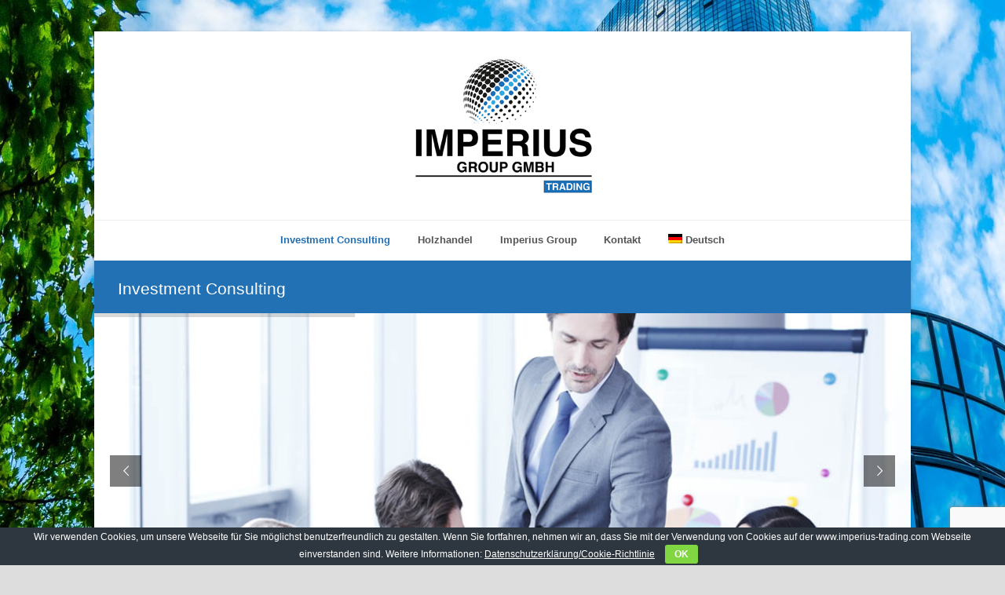

--- FILE ---
content_type: text/html; charset=UTF-8
request_url: https://www.imperius-trading.com/
body_size: 15100
content:
<!doctype html>
<html lang="de-DE" itemscope itemtype="http://schema.org/WebPage">
<head>
<meta charset="UTF-8">
<link rel="profile" href="http://gmpg.org/xfn/11">
<title>Imperius Trading</title>
<meta name='robots' content='max-image-preview:large' />
	<style>img:is([sizes="auto" i], [sizes^="auto," i]) { contain-intrinsic-size: 3000px 1500px }</style>
	<link rel="alternate" hreflang="de" href="https://www.imperius-trading.com/" />
<link rel="alternate" hreflang="en" href="https://www.imperius-trading.com/?lang=en" />
<link rel="alternate" hreflang="x-default" href="https://www.imperius-trading.com/" />
<meta name="generator" content="Total WordPress Theme v5.0.5">
<meta name="viewport" content="width=device-width, initial-scale=1">
<meta http-equiv="X-UA-Compatible" content="IE=edge" />
<link rel='dns-prefetch' href='//fonts.googleapis.com' />
<link rel="alternate" type="application/rss+xml" title="Imperius Trading &raquo; Feed" href="https://www.imperius-trading.com/feed/" />
<link rel="alternate" type="application/rss+xml" title="Imperius Trading &raquo; Kommentar-Feed" href="https://www.imperius-trading.com/comments/feed/" />
<script type="text/javascript">var $TS_VCSC_CurrentPluginRelease = "5.1.1";var $TS_VCSC_CurrentComposerRelease = "6.4.1";var $TS_VCSC_Lightbox_Activated = true;var $TS_VCSC_Lightbox_Thumbs = "bottom";var $TS_VCSC_Lightbox_Thumbsize = 50;var $TS_VCSC_Lightbox_Animation = "random";var $TS_VCSC_Lightbox_Captions = "data-title";var $TS_VCSC_Lightbox_Closer = true;var $TS_VCSC_Lightbox_Durations = 5000;var $TS_VCSC_Lightbox_Share = false;var $TS_VCSC_Lightbox_LoadAPIs = true;var $TS_VCSC_Lightbox_Social = "fb,tw,gp,pin";var $TS_VCSC_Lightbox_NoTouch = false;var $TS_VCSC_Lightbox_BGClose = true;var $TS_VCSC_Lightbox_NoHashes = true;var $TS_VCSC_Lightbox_Keyboard = true;var $TS_VCSC_Lightbox_FullScreen = true;var $TS_VCSC_Lightbox_Zoom = true;var $TS_VCSC_Lightbox_FXSpeed = 300;var $TS_VCSC_Lightbox_Scheme = "dark";var $TS_VCSC_Lightbox_URLColor = false;var $TS_VCSC_Lightbox_Backlight = "#ffffff";var $TS_VCSC_Lightbox_UseColor = false;var $TS_VCSC_Lightbox_Overlay = "#000000";var $TS_VCSC_Lightbox_Background = "";var $TS_VCSC_Lightbox_Repeat = "no-repeat";var $TS_VCSC_Lightbox_Noise = "";var $TS_VCSC_Lightbox_CORS = false;var $TS_VCSC_Lightbox_Tapping = true;var $TS_VCSC_Lightbox_ScrollBlock = "js";var $TS_VCSC_Lightbox_Protection = "none";var $TS_VCSC_Lightbox_HomeURL = "https://www.imperius-trading.com";var $TS_VCSC_Lightbox_LastScroll = 0;var $TS_VCSC_Lightbox_Showing = false;var $TS_VCSC_Lightbox_PrettyPhoto = false;var $TS_VCSC_Hammer_ReleaseNew = true;var $TS_VCSC_Countdown_DaysLabel = "Days";var $TS_VCSC_Countdown_DayLabel = "Day";var $TS_VCSC_Countdown_HoursLabel = "Hours";var $TS_VCSC_Countdown_HourLabel = "Hour";var $TS_VCSC_Countdown_MinutesLabel = "Minutes";var $TS_VCSC_Countdown_MinuteLabel = "Minute";var $TS_VCSC_Countdown_SecondsLabel = "Seconds";var $TS_VCSC_Countdown_SecondLabel = "Second";</script><link rel='stylesheet' id='js_composer_front-css' href='https://www.imperius-trading.com/wp-content/plugins/js_composer/assets/css/js_composer.min.css?ver=6.4.1' media='all' />
<style id='classic-theme-styles-inline-css'>
/*! This file is auto-generated */
.wp-block-button__link{color:#fff;background-color:#32373c;border-radius:9999px;box-shadow:none;text-decoration:none;padding:calc(.667em + 2px) calc(1.333em + 2px);font-size:1.125em}.wp-block-file__button{background:#32373c;color:#fff;text-decoration:none}
</style>
<style id='global-styles-inline-css'>
:root{--wp--preset--aspect-ratio--square: 1;--wp--preset--aspect-ratio--4-3: 4/3;--wp--preset--aspect-ratio--3-4: 3/4;--wp--preset--aspect-ratio--3-2: 3/2;--wp--preset--aspect-ratio--2-3: 2/3;--wp--preset--aspect-ratio--16-9: 16/9;--wp--preset--aspect-ratio--9-16: 9/16;--wp--preset--color--black: #000000;--wp--preset--color--cyan-bluish-gray: #abb8c3;--wp--preset--color--white: #ffffff;--wp--preset--color--pale-pink: #f78da7;--wp--preset--color--vivid-red: #cf2e2e;--wp--preset--color--luminous-vivid-orange: #ff6900;--wp--preset--color--luminous-vivid-amber: #fcb900;--wp--preset--color--light-green-cyan: #7bdcb5;--wp--preset--color--vivid-green-cyan: #00d084;--wp--preset--color--pale-cyan-blue: #8ed1fc;--wp--preset--color--vivid-cyan-blue: #0693e3;--wp--preset--color--vivid-purple: #9b51e0;--wp--preset--gradient--vivid-cyan-blue-to-vivid-purple: linear-gradient(135deg,rgba(6,147,227,1) 0%,rgb(155,81,224) 100%);--wp--preset--gradient--light-green-cyan-to-vivid-green-cyan: linear-gradient(135deg,rgb(122,220,180) 0%,rgb(0,208,130) 100%);--wp--preset--gradient--luminous-vivid-amber-to-luminous-vivid-orange: linear-gradient(135deg,rgba(252,185,0,1) 0%,rgba(255,105,0,1) 100%);--wp--preset--gradient--luminous-vivid-orange-to-vivid-red: linear-gradient(135deg,rgba(255,105,0,1) 0%,rgb(207,46,46) 100%);--wp--preset--gradient--very-light-gray-to-cyan-bluish-gray: linear-gradient(135deg,rgb(238,238,238) 0%,rgb(169,184,195) 100%);--wp--preset--gradient--cool-to-warm-spectrum: linear-gradient(135deg,rgb(74,234,220) 0%,rgb(151,120,209) 20%,rgb(207,42,186) 40%,rgb(238,44,130) 60%,rgb(251,105,98) 80%,rgb(254,248,76) 100%);--wp--preset--gradient--blush-light-purple: linear-gradient(135deg,rgb(255,206,236) 0%,rgb(152,150,240) 100%);--wp--preset--gradient--blush-bordeaux: linear-gradient(135deg,rgb(254,205,165) 0%,rgb(254,45,45) 50%,rgb(107,0,62) 100%);--wp--preset--gradient--luminous-dusk: linear-gradient(135deg,rgb(255,203,112) 0%,rgb(199,81,192) 50%,rgb(65,88,208) 100%);--wp--preset--gradient--pale-ocean: linear-gradient(135deg,rgb(255,245,203) 0%,rgb(182,227,212) 50%,rgb(51,167,181) 100%);--wp--preset--gradient--electric-grass: linear-gradient(135deg,rgb(202,248,128) 0%,rgb(113,206,126) 100%);--wp--preset--gradient--midnight: linear-gradient(135deg,rgb(2,3,129) 0%,rgb(40,116,252) 100%);--wp--preset--font-size--small: 13px;--wp--preset--font-size--medium: 20px;--wp--preset--font-size--large: 36px;--wp--preset--font-size--x-large: 42px;--wp--preset--spacing--20: 0.44rem;--wp--preset--spacing--30: 0.67rem;--wp--preset--spacing--40: 1rem;--wp--preset--spacing--50: 1.5rem;--wp--preset--spacing--60: 2.25rem;--wp--preset--spacing--70: 3.38rem;--wp--preset--spacing--80: 5.06rem;--wp--preset--shadow--natural: 6px 6px 9px rgba(0, 0, 0, 0.2);--wp--preset--shadow--deep: 12px 12px 50px rgba(0, 0, 0, 0.4);--wp--preset--shadow--sharp: 6px 6px 0px rgba(0, 0, 0, 0.2);--wp--preset--shadow--outlined: 6px 6px 0px -3px rgba(255, 255, 255, 1), 6px 6px rgba(0, 0, 0, 1);--wp--preset--shadow--crisp: 6px 6px 0px rgba(0, 0, 0, 1);}:where(.is-layout-flex){gap: 0.5em;}:where(.is-layout-grid){gap: 0.5em;}body .is-layout-flex{display: flex;}.is-layout-flex{flex-wrap: wrap;align-items: center;}.is-layout-flex > :is(*, div){margin: 0;}body .is-layout-grid{display: grid;}.is-layout-grid > :is(*, div){margin: 0;}:where(.wp-block-columns.is-layout-flex){gap: 2em;}:where(.wp-block-columns.is-layout-grid){gap: 2em;}:where(.wp-block-post-template.is-layout-flex){gap: 1.25em;}:where(.wp-block-post-template.is-layout-grid){gap: 1.25em;}.has-black-color{color: var(--wp--preset--color--black) !important;}.has-cyan-bluish-gray-color{color: var(--wp--preset--color--cyan-bluish-gray) !important;}.has-white-color{color: var(--wp--preset--color--white) !important;}.has-pale-pink-color{color: var(--wp--preset--color--pale-pink) !important;}.has-vivid-red-color{color: var(--wp--preset--color--vivid-red) !important;}.has-luminous-vivid-orange-color{color: var(--wp--preset--color--luminous-vivid-orange) !important;}.has-luminous-vivid-amber-color{color: var(--wp--preset--color--luminous-vivid-amber) !important;}.has-light-green-cyan-color{color: var(--wp--preset--color--light-green-cyan) !important;}.has-vivid-green-cyan-color{color: var(--wp--preset--color--vivid-green-cyan) !important;}.has-pale-cyan-blue-color{color: var(--wp--preset--color--pale-cyan-blue) !important;}.has-vivid-cyan-blue-color{color: var(--wp--preset--color--vivid-cyan-blue) !important;}.has-vivid-purple-color{color: var(--wp--preset--color--vivid-purple) !important;}.has-black-background-color{background-color: var(--wp--preset--color--black) !important;}.has-cyan-bluish-gray-background-color{background-color: var(--wp--preset--color--cyan-bluish-gray) !important;}.has-white-background-color{background-color: var(--wp--preset--color--white) !important;}.has-pale-pink-background-color{background-color: var(--wp--preset--color--pale-pink) !important;}.has-vivid-red-background-color{background-color: var(--wp--preset--color--vivid-red) !important;}.has-luminous-vivid-orange-background-color{background-color: var(--wp--preset--color--luminous-vivid-orange) !important;}.has-luminous-vivid-amber-background-color{background-color: var(--wp--preset--color--luminous-vivid-amber) !important;}.has-light-green-cyan-background-color{background-color: var(--wp--preset--color--light-green-cyan) !important;}.has-vivid-green-cyan-background-color{background-color: var(--wp--preset--color--vivid-green-cyan) !important;}.has-pale-cyan-blue-background-color{background-color: var(--wp--preset--color--pale-cyan-blue) !important;}.has-vivid-cyan-blue-background-color{background-color: var(--wp--preset--color--vivid-cyan-blue) !important;}.has-vivid-purple-background-color{background-color: var(--wp--preset--color--vivid-purple) !important;}.has-black-border-color{border-color: var(--wp--preset--color--black) !important;}.has-cyan-bluish-gray-border-color{border-color: var(--wp--preset--color--cyan-bluish-gray) !important;}.has-white-border-color{border-color: var(--wp--preset--color--white) !important;}.has-pale-pink-border-color{border-color: var(--wp--preset--color--pale-pink) !important;}.has-vivid-red-border-color{border-color: var(--wp--preset--color--vivid-red) !important;}.has-luminous-vivid-orange-border-color{border-color: var(--wp--preset--color--luminous-vivid-orange) !important;}.has-luminous-vivid-amber-border-color{border-color: var(--wp--preset--color--luminous-vivid-amber) !important;}.has-light-green-cyan-border-color{border-color: var(--wp--preset--color--light-green-cyan) !important;}.has-vivid-green-cyan-border-color{border-color: var(--wp--preset--color--vivid-green-cyan) !important;}.has-pale-cyan-blue-border-color{border-color: var(--wp--preset--color--pale-cyan-blue) !important;}.has-vivid-cyan-blue-border-color{border-color: var(--wp--preset--color--vivid-cyan-blue) !important;}.has-vivid-purple-border-color{border-color: var(--wp--preset--color--vivid-purple) !important;}.has-vivid-cyan-blue-to-vivid-purple-gradient-background{background: var(--wp--preset--gradient--vivid-cyan-blue-to-vivid-purple) !important;}.has-light-green-cyan-to-vivid-green-cyan-gradient-background{background: var(--wp--preset--gradient--light-green-cyan-to-vivid-green-cyan) !important;}.has-luminous-vivid-amber-to-luminous-vivid-orange-gradient-background{background: var(--wp--preset--gradient--luminous-vivid-amber-to-luminous-vivid-orange) !important;}.has-luminous-vivid-orange-to-vivid-red-gradient-background{background: var(--wp--preset--gradient--luminous-vivid-orange-to-vivid-red) !important;}.has-very-light-gray-to-cyan-bluish-gray-gradient-background{background: var(--wp--preset--gradient--very-light-gray-to-cyan-bluish-gray) !important;}.has-cool-to-warm-spectrum-gradient-background{background: var(--wp--preset--gradient--cool-to-warm-spectrum) !important;}.has-blush-light-purple-gradient-background{background: var(--wp--preset--gradient--blush-light-purple) !important;}.has-blush-bordeaux-gradient-background{background: var(--wp--preset--gradient--blush-bordeaux) !important;}.has-luminous-dusk-gradient-background{background: var(--wp--preset--gradient--luminous-dusk) !important;}.has-pale-ocean-gradient-background{background: var(--wp--preset--gradient--pale-ocean) !important;}.has-electric-grass-gradient-background{background: var(--wp--preset--gradient--electric-grass) !important;}.has-midnight-gradient-background{background: var(--wp--preset--gradient--midnight) !important;}.has-small-font-size{font-size: var(--wp--preset--font-size--small) !important;}.has-medium-font-size{font-size: var(--wp--preset--font-size--medium) !important;}.has-large-font-size{font-size: var(--wp--preset--font-size--large) !important;}.has-x-large-font-size{font-size: var(--wp--preset--font-size--x-large) !important;}
:where(.wp-block-post-template.is-layout-flex){gap: 1.25em;}:where(.wp-block-post-template.is-layout-grid){gap: 1.25em;}
:where(.wp-block-columns.is-layout-flex){gap: 2em;}:where(.wp-block-columns.is-layout-grid){gap: 2em;}
:root :where(.wp-block-pullquote){font-size: 1.5em;line-height: 1.6;}
</style>
<link rel='stylesheet' id='cookie-bar-css-css' href='https://www.imperius-trading.com/wp-content/plugins/cookie-bar/css/cookie-bar.css?ver=6.8.3' media='all' />
<link rel='stylesheet' id='rs-plugin-settings-css' href='https://www.imperius-trading.com/wp-content/plugins/revslider/public/assets/css/rs6.css?ver=6.2.23' media='all' />
<style id='rs-plugin-settings-inline-css'>
.tp-caption a{color:#ff7302;text-shadow:none;-webkit-transition:all 0.2s ease-out;-moz-transition:all 0.2s ease-out;-o-transition:all 0.2s ease-out;-ms-transition:all 0.2s ease-out}.tp-caption a:hover{color:#ffa902}
</style>
<link rel='stylesheet' id='sharify-css' href='https://www.imperius-trading.com/wp-content/plugins/sharify/sharify-style.php' media='all' />
<link rel='stylesheet' id='sharify-icon-css' href='https://www.imperius-trading.com/wp-content/plugins/sharify/icon/css/sharify.css' media='all' />
<link rel='stylesheet' id='sharify-font-css' href='https://fonts.googleapis.com/css?family=Roboto+Condensed:400' media='all' />
<style id='woocommerce-inline-inline-css'>
.woocommerce form .form-row .required { visibility: visible; }
</style>
<link rel='stylesheet' id='wpawg-style-css' href='https://www.imperius-trading.com/wp-content/plugins/wpa-woo-gallery/assets/css/style.css?ver=1.4' media='all' />
<link rel='stylesheet' id='wpml-menu-item-0-css' href='https://www.imperius-trading.com/wp-content/plugins/sitepress-multilingual-cms/templates/language-switchers/menu-item/style.min.css?ver=1' media='all' />
<link rel='stylesheet' id='cms-navigation-style-base-css' href='https://www.imperius-trading.com/wp-content/plugins/wpml-cms-nav/res/css/cms-navigation-base.css?ver=1.5.6' media='screen' />
<link rel='stylesheet' id='cms-navigation-style-css' href='https://www.imperius-trading.com/wp-content/plugins/wpml-cms-nav/res/css/cms-navigation.css?ver=1.5.6' media='screen' />
<link rel='stylesheet' id='brands-styles-css' href='https://www.imperius-trading.com/wp-content/plugins/woocommerce/assets/css/brands.css?ver=10.0.5' media='all' />
<link rel='stylesheet' id='wpex-woocommerce-css' href='https://www.imperius-trading.com/wp-content/themes/Total/assets/css/wpex-woocommerce.css?ver=5.0.5' media='all' />
<link rel='stylesheet' id='wpex-style-css' href='https://www.imperius-trading.com/wp-content/themes/Total/style.css?ver=5.0.5' media='all' />
<link rel='stylesheet' id='wpex-mobile-menu-breakpoint-max-css' href='https://www.imperius-trading.com/wp-content/themes/Total/assets/css/wpex-mobile-menu-breakpoint-max.css?ver=5.0.5' media='only screen and (max-width:959px)' />
<link rel='stylesheet' id='wpex-mobile-menu-breakpoint-min-css' href='https://www.imperius-trading.com/wp-content/themes/Total/assets/css/wpex-mobile-menu-breakpoint-min.css?ver=5.0.5' media='only screen and (min-width:960px)' />
<link rel='stylesheet' id='wpex-wpbakery-css' href='https://www.imperius-trading.com/wp-content/themes/Total/assets/css/wpex-wpbakery.css?ver=5.0.5' media='all' />
<link rel='stylesheet' id='ticons-css' href='https://www.imperius-trading.com/wp-content/themes/Total/assets/lib/ticons/css/ticons.min.css?ver=5.0.5' media='all' />
<link rel='stylesheet' id='vcex-shortcodes-css' href='https://www.imperius-trading.com/wp-content/themes/Total/assets/css/vcex-shortcodes.css?ver=5.0.5' media='all' />
<link rel='stylesheet' id='woocommerce-gzd-layout-css' href='https://www.imperius-trading.com/wp-content/plugins/woocommerce-germanized/build/static/layout-styles.css?ver=3.20.0' media='all' />
<style id='woocommerce-gzd-layout-inline-css'>
.woocommerce-checkout .shop_table { background-color: #eeeeee; } .product p.deposit-packaging-type { font-size: 1.25em !important; } p.woocommerce-shipping-destination { display: none; }
                .wc-gzd-nutri-score-value-a {
                    background: url(https://www.imperius-trading.com/wp-content/plugins/woocommerce-germanized/assets/images/nutri-score-a.svg) no-repeat;
                }
                .wc-gzd-nutri-score-value-b {
                    background: url(https://www.imperius-trading.com/wp-content/plugins/woocommerce-germanized/assets/images/nutri-score-b.svg) no-repeat;
                }
                .wc-gzd-nutri-score-value-c {
                    background: url(https://www.imperius-trading.com/wp-content/plugins/woocommerce-germanized/assets/images/nutri-score-c.svg) no-repeat;
                }
                .wc-gzd-nutri-score-value-d {
                    background: url(https://www.imperius-trading.com/wp-content/plugins/woocommerce-germanized/assets/images/nutri-score-d.svg) no-repeat;
                }
                .wc-gzd-nutri-score-value-e {
                    background: url(https://www.imperius-trading.com/wp-content/plugins/woocommerce-germanized/assets/images/nutri-score-e.svg) no-repeat;
                }
            
</style>
<script src="https://www.imperius-trading.com/wp-includes/js/jquery/jquery.min.js?ver=3.7.1" id="jquery-core-js"></script>
<script src="https://www.imperius-trading.com/wp-includes/js/jquery/jquery-migrate.min.js?ver=3.4.1" id="jquery-migrate-js"></script>
<script src="https://www.imperius-trading.com/wp-content/plugins/cookie-bar/js/cookie-bar.js?ver=1768998449" id="cookie-bar-js-js"></script>
<script src="https://www.imperius-trading.com/wp-content/plugins/revslider/public/assets/js/rbtools.min.js?ver=6.2.23" id="tp-tools-js"></script>
<script src="https://www.imperius-trading.com/wp-content/plugins/revslider/public/assets/js/rs6.min.js?ver=6.2.23" id="revmin-js"></script>
<script src="https://www.imperius-trading.com/wp-content/plugins/woocommerce/assets/js/jquery-blockui/jquery.blockUI.min.js?ver=2.7.0-wc.10.0.5" id="jquery-blockui-js" data-wp-strategy="defer"></script>
<script id="wc-add-to-cart-js-extra">
var wc_add_to_cart_params = {"ajax_url":"\/wp-admin\/admin-ajax.php","wc_ajax_url":"\/?wc-ajax=%%endpoint%%","i18n_view_cart":"Warenkorb anzeigen","cart_url":"https:\/\/www.imperius-trading.com","is_cart":"","cart_redirect_after_add":"no"};
</script>
<script src="https://www.imperius-trading.com/wp-content/plugins/woocommerce/assets/js/frontend/add-to-cart.min.js?ver=10.0.5" id="wc-add-to-cart-js" data-wp-strategy="defer"></script>
<script src="https://www.imperius-trading.com/wp-content/plugins/woocommerce/assets/js/js-cookie/js.cookie.min.js?ver=2.1.4-wc.10.0.5" id="js-cookie-js" defer data-wp-strategy="defer"></script>
<script id="woocommerce-js-extra">
var woocommerce_params = {"ajax_url":"\/wp-admin\/admin-ajax.php","wc_ajax_url":"\/?wc-ajax=%%endpoint%%","i18n_password_show":"Passwort anzeigen","i18n_password_hide":"Passwort verbergen"};
</script>
<script src="https://www.imperius-trading.com/wp-content/plugins/woocommerce/assets/js/frontend/woocommerce.min.js?ver=10.0.5" id="woocommerce-js" defer data-wp-strategy="defer"></script>
<script src="https://www.imperius-trading.com/wp-content/plugins/js_composer/assets/js/vendors/woocommerce-add-to-cart.js?ver=6.4.1" id="vc_woocommerce-add-to-cart-js-js"></script>
<link rel="https://api.w.org/" href="https://www.imperius-trading.com/wp-json/" /><link rel="alternate" title="JSON" type="application/json" href="https://www.imperius-trading.com/wp-json/wp/v2/pages/4179" /><link rel="EditURI" type="application/rsd+xml" title="RSD" href="https://www.imperius-trading.com/xmlrpc.php?rsd" />
<meta name="generator" content="WordPress 6.8.3" />
<meta name="generator" content="WooCommerce 10.0.5" />
<link rel="canonical" href="https://www.imperius-trading.com/" />
<link rel='shortlink' href='https://www.imperius-trading.com/' />
<link rel="alternate" title="oEmbed (JSON)" type="application/json+oembed" href="https://www.imperius-trading.com/wp-json/oembed/1.0/embed?url=https%3A%2F%2Fwww.imperius-trading.com%2F" />
<link rel="alternate" title="oEmbed (XML)" type="text/xml+oembed" href="https://www.imperius-trading.com/wp-json/oembed/1.0/embed?url=https%3A%2F%2Fwww.imperius-trading.com%2F&#038;format=xml" />
<meta name="generator" content="WPML ver:4.7.6 stt:1,3;" />
<link rel="icon" href="https://www.imperius-trading.com/wp-content/uploads/2015/07/favicon.ico" sizes="32x32"><link rel="shortcut icon" href="https://www.imperius-trading.com/wp-content/uploads/2015/07/favicon.ico"><link rel="apple-touch-icon" href="https://www.imperius-trading.com/wp-content/uploads/2015/07/trading_57.jpg" sizes="57x57" ><link rel="apple-touch-icon" href="https://www.imperius-trading.com/wp-content/uploads/2015/07/trading_76.jpg" sizes="76x76" ><link rel="apple-touch-icon" href="https://www.imperius-trading.com/wp-content/uploads/2015/07/trading_120.jpg" sizes="120x120"><link rel="apple-touch-icon" href="https://www.imperius-trading.com/wp-content/uploads/2015/07/trading_152.jpg" sizes="114x114">
	<!-- Retina Logo -->
	<script>
		jQuery( function( $ ){
			if ( window.devicePixelRatio >= 2 ) {
				$( "#site-logo img.logo-img" ).attr( "src", "https://www.imperius-trading.com/wp-content/uploads/2015/07/tradinglogo.jpg" ).css( "max-height","180px" );
			}
		} );
	</script>

<link rel="preload" href="https://www.imperius-trading.com/wp-content/themes/Total/assets/lib/ticons/fonts/ticons-webfont.woff2" type="font/woff2" as="font" crossorigin>	<noscript><style>.woocommerce-product-gallery{ opacity: 1 !important; }</style></noscript>
	<script>
  (function(i,s,o,g,r,a,m){i['GoogleAnalyticsObject']=r;i[r]=i[r]||function(){
  (i[r].q=i[r].q||[]).push(arguments)},i[r].l=1*new Date();a=s.createElement(o),
  m=s.getElementsByTagName(o)[0];a.async=1;a.src=g;m.parentNode.insertBefore(a,m)
  })(window,document,'script','//www.google-analytics.com/analytics.js','ga');

  ga('create', 'UA-66175270-1', 'auto');
  ga('send', 'pageview');

</script><noscript><style>body .wpex-vc-row-stretched, body .vc_row-o-full-height { visibility: visible; }</style></noscript><script type="text/javascript">function setREVStartSize(e){
			//window.requestAnimationFrame(function() {				 
				window.RSIW = window.RSIW===undefined ? window.innerWidth : window.RSIW;	
				window.RSIH = window.RSIH===undefined ? window.innerHeight : window.RSIH;	
				try {								
					var pw = document.getElementById(e.c).parentNode.offsetWidth,
						newh;
					pw = pw===0 || isNaN(pw) ? window.RSIW : pw;
					e.tabw = e.tabw===undefined ? 0 : parseInt(e.tabw);
					e.thumbw = e.thumbw===undefined ? 0 : parseInt(e.thumbw);
					e.tabh = e.tabh===undefined ? 0 : parseInt(e.tabh);
					e.thumbh = e.thumbh===undefined ? 0 : parseInt(e.thumbh);
					e.tabhide = e.tabhide===undefined ? 0 : parseInt(e.tabhide);
					e.thumbhide = e.thumbhide===undefined ? 0 : parseInt(e.thumbhide);
					e.mh = e.mh===undefined || e.mh=="" || e.mh==="auto" ? 0 : parseInt(e.mh,0);		
					if(e.layout==="fullscreen" || e.l==="fullscreen") 						
						newh = Math.max(e.mh,window.RSIH);					
					else{					
						e.gw = Array.isArray(e.gw) ? e.gw : [e.gw];
						for (var i in e.rl) if (e.gw[i]===undefined || e.gw[i]===0) e.gw[i] = e.gw[i-1];					
						e.gh = e.el===undefined || e.el==="" || (Array.isArray(e.el) && e.el.length==0)? e.gh : e.el;
						e.gh = Array.isArray(e.gh) ? e.gh : [e.gh];
						for (var i in e.rl) if (e.gh[i]===undefined || e.gh[i]===0) e.gh[i] = e.gh[i-1];
											
						var nl = new Array(e.rl.length),
							ix = 0,						
							sl;					
						e.tabw = e.tabhide>=pw ? 0 : e.tabw;
						e.thumbw = e.thumbhide>=pw ? 0 : e.thumbw;
						e.tabh = e.tabhide>=pw ? 0 : e.tabh;
						e.thumbh = e.thumbhide>=pw ? 0 : e.thumbh;					
						for (var i in e.rl) nl[i] = e.rl[i]<window.RSIW ? 0 : e.rl[i];
						sl = nl[0];									
						for (var i in nl) if (sl>nl[i] && nl[i]>0) { sl = nl[i]; ix=i;}															
						var m = pw>(e.gw[ix]+e.tabw+e.thumbw) ? 1 : (pw-(e.tabw+e.thumbw)) / (e.gw[ix]);					
						newh =  (e.gh[ix] * m) + (e.tabh + e.thumbh);
					}				
					if(window.rs_init_css===undefined) window.rs_init_css = document.head.appendChild(document.createElement("style"));					
					document.getElementById(e.c).height = newh+"px";
					window.rs_init_css.innerHTML += "#"+e.c+"_wrapper { height: "+newh+"px }";				
				} catch(e){
					console.log("Failure at Presize of Slider:" + e)
				}					   
			//});
		  };</script>
		<style id="wp-custom-css">
			.wpa-woocommerce-product-gallery{width:50%}.type-product.has-media{display:flex;flex-wrap:wrap;justify-content:space-between}.wpex-clear,.woocommerce-tabs,.woocommerce .related.products{flex:0 0 100%}.woocommerce .product .summary{margin-top:0;width:47% !important}.slick-list.draggable{padding:0 !important}@media only screen and (max-width:959px){.wpa-woocommerce-product-gallery{width:100%}.woocommerce .product .summary{width:100% !important}}		</style>
		<style type="text/css" data-type="vc_shortcodes-custom-css">.vc_custom_1460037831231{margin-top: -45px !important;margin-right: -45px !important;margin-left: -45px !important;}</style><noscript><style> .wpb_animate_when_almost_visible { opacity: 1; }</style></noscript><style data-type="wpex-css" id="wpex-css">/*ACCENT COLOR*/.woocommerce .order-total td,.price >.amount,.price ins .amount,.vc_toggle_total .vc_toggle_title,.vcex-module a:hover .wpex-heading,.vcex-icon-box-link-wrap:hover .wpex-heading,.wpex-text-accent,.wpex-hover-text-accent:hover,.wpex-accent-color,#site-navigation .dropdown-menu >li.menu-item >a:hover,#site-navigation .dropdown-menu >li.menu-item.current-menu-item >a,#site-navigation .dropdown-menu >li.menu-item.current-menu-parent >a,.modern-menu-widget a:hover,.theme-button.outline,.theme-button.clean,a,h1 a:hover,h2 a:hover,h3 a:hover,h4 a:hover,h5 a:hover,h6 a:hover,.entry-title a:hover,.meta a:hover,.wpex-heading a:hover{color:#2271b5}.woocommerce-MyAccount-navigation li.is-active a,.woocommerce .widget_price_filter .ui-slider .ui-slider-range,.woocommerce .widget_price_filter .ui-slider .ui-slider-handle,.wcmenucart-details.count.t-bubble,.select2-container--default .select2-results__option--highlighted[aria-selected],.select2-container--default .select2-results__option--highlighted[data-selected],.vcex-testimonials-fullslider .sp-button:hover,.vcex-testimonials-fullslider .sp-selected-button,.vcex-testimonials-fullslider.light-skin .sp-button:hover,.vcex-testimonials-fullslider.light-skin .sp-selected-button,.vcex-testimonials-fullslider .sp-button.sp-selected-button,.vcex-testimonials-fullslider .sp-button:hover,.wpex-bg-accent,.wpex-hover-bg-accent:hover,.wpex-bg-accent_alt,.wpex-hover-bg-accent_alt:hover,.wpex-badge,.wpex-accent-bg,input[type="submit"],.theme-button,button,.button,.active >.theme-button,.theme-button.active,.theme-button.outline:hover,.active >.theme-button.outline,.theme-button.outline.active,.theme-button.outline:hover,.post-edit a,.background-highlight,.tagcloud a:hover,.post-tags a:hover,.wpex-carousel .owl-dot.active,.wpex-carousel .owl-prev,.wpex-carousel .owl-next,body #header-two-search #header-two-search-submit,#site-navigation .menu-button >a >span.link-inner,.modern-menu-widget li.menu-item.current-menu-item a,#sidebar .widget_nav_menu .current-menu-item >a,.widget_nav_menu_accordion .widget_nav_menu li.menu-item.current-menu-item >a,#site-navigation-wrap.has-menu-underline .main-navigation-ul>li>a>.link-inner::after,#wp-calendar caption,#wp-calendar tbody td:hover a{background-color:#2271b5}.woocommerce div.product .woocommerce-tabs ul.tabs li.active a{border-bottom-color:#2271b5}.wpb_tabs.tab-style-alternative-two .wpb_tabs_nav li.ui-tabs-active a{border-bottom-color:#2271b5}.wpex-border-accent{border-color:#2271b5}.wpex-hover-border-accent:hover{border-color:#2271b5}.theme-button.outline{border-color:#2271b5}.wpex-dropdown-top-border #site-navigation .dropdown-menu li.menu-item ul.sub-menu{border-top-color:#2271b5}.theme-heading.border-w-color span.text{border-bottom-color:#2271b5}/*ACCENT HOVER COLOR*/.wpex-bg-accent_alt,.wpex-hover-bg-accent_alt:hover,.post-edit a:hover,.theme-button:hover,input[type="submit"]:hover,button:hover,.button:hover,.active >.theme-button,.theme-button.active,.wpex-carousel .owl-prev:hover,.wpex-carousel .owl-next:hover,#site-navigation .menu-button >a >span.link-inner:hover{background-color:#2271b5}.wpex-text-accent_alt,.wpex-hover-text-accent_alt:hover{color:#2271b5}/*TYPOGRAPHY*/#site-navigation .dropdown-menu .link-inner{font-weight:600}/*SITE BACKGROUND*/body{background-image:url(https://www.imperius-trading.com/wp-content/uploads/2015/07/bg1.jpg) !important;-webkit-background-size:cover;-moz-background-size:cover;-o-background-size:cover;background-size:cover;background-position:center center;background-attachment:fixed;background-repeat:no-repeat}/*ADVANCED STYLING CSS*//*Logo Height*/#site-logo img{max-height:180px}/*CUSTOMIZER STYLING*/.page-header.wpex-supports-mods{background-color:#2271b5}.page-header.wpex-supports-mods .page-header-title{color:#ffffff}.site-breadcrumbs{color:#ffffff}.site-breadcrumbs .sep{color:#ffffff}.site-breadcrumbs a{color:#ffffff}.site-breadcrumbs a:hover{color:#ffffff}.vc_column-inner{margin-bottom:40px}.woocommerce ul.products li.product .star-rating{display:none}.woocommerce div.product .woocommerce-product-rating{display:none}@media only screen and (min-width:960px){#site-logo img{max-width:256}}@media only screen and (min-width:768px) and (max-width:959px){#site-logo img{max-width:256}}</style></head>

<body class="home wp-singular page-template-default page page-id-4179 wp-custom-logo wp-embed-responsive wp-theme-Total theme-Total woocommerce-no-js wpawg-total wpml-language-de wpex-theme wpex-responsive boxed-main-layout has-composer wpex-live-site wrap-boxshadow content-full-width sidebar-widget-icons hasnt-overlay-header wpex-mobile-toggle-menu-icon_buttons has-mobile-menu wpex-disable-mm-focus-styles wpb-js-composer js-comp-ver-6.4.1 vc_responsive">

	
	
	<div class="wpex-site-overlay"></div>
<a href="#content" class="skip-to-content">Überspringen zu Hauptinhalt</a><span data-ls_id="#site_top"></span>
	<div id="outer-wrap" class="wpex-clr">

		
		<div id="wrap" class="wpex-clr">

			


	<header id="site-header" class="header-three dyn-styles wpex-clr" itemscope="itemscope" itemtype="http://schema.org/WPHeader">

		
		<div id="site-header-inner" class="container wpex-clr">
<div id="site-logo" class="site-branding header-three-logo wpex-clr">
	<div id="site-logo-inner" class="wpex-clr"><a href="https://www.imperius-trading.com/" rel="home" class="main-logo"><img src="https://www.imperius-trading.com/wp-content/uploads/2015/07/tradinglogo.jpg" alt="Imperius Trading" class="logo-img" data-no-retina data-skip-lazy height="180" /></a></div>

</div>
<div id="mobile-menu" class="wpex-mobile-menu-toggle show-at-mm-breakpoint">
	<div class="wpex-inline-flex wpex-items-center">
						<a href="#" class="mobile-menu-toggle" role="button" aria-label="Toggle Mobile menu" aria-expanded="false"><span class="wpex-bars" aria-hidden="true"><span></span></span></a>			</div>
</div></div>

		
	
	<div id="site-navigation-wrap" class="navbar-style-three fixed-nav wpex-dropdown-top-border hide-at-mm-breakpoint wpex-clr">

		<nav id="site-navigation" class="navigation main-navigation main-navigation-three wpex-clr container" itemscope="itemscope" itemtype="http://schema.org/SiteNavigationElement" aria-label="Main menu">

			
				<ul id="menu-header" class="dropdown-menu main-navigation-ul sf-menu"><li id="menu-item-23636" class="menu-item menu-item-type-post_type menu-item-object-page menu-item-home current-menu-item page_item page-item-4179 current_page_item menu-item-23636"><a href="https://www.imperius-trading.com/" aria-current="page"><span class="link-inner">Investment Consulting</span></a></li>
<li id="menu-item-5561" class="menu-item menu-item-type-custom menu-item-object-custom menu-item-5561"><a target="_blank" href="http://imperiuswoodtrading.de"><span class="link-inner">Holzhandel</span></a></li>
<li id="menu-item-23637" class="menu-item menu-item-type-custom menu-item-object-custom menu-item-23637"><a href="https://www.imperius-group.com"><span class="link-inner">Imperius Group</span></a></li>
<li id="menu-item-4193" class="menu-item menu-item-type-post_type menu-item-object-page menu-item-has-children dropdown menu-item-4193"><a href="https://www.imperius-trading.com/kontakt/"><span class="link-inner">Kontakt</span></a>
<ul class="sub-menu">
	<li id="menu-item-4192" class="menu-item menu-item-type-post_type menu-item-object-page menu-item-4192"><a href="https://www.imperius-trading.com/impressum-imperius-group-gmbh-trading/"><span class="link-inner">Impressum</span></a></li>
	<li id="menu-item-4326" class="menu-item menu-item-type-post_type menu-item-object-page menu-item-4326"><a href="https://www.imperius-trading.com/agb/"><span class="link-inner">AGB</span></a></li>
	<li id="menu-item-4458" class="menu-item menu-item-type-post_type menu-item-object-page menu-item-4458"><a href="https://www.imperius-trading.com/datenschutz/"><span class="link-inner">Datenschutz</span></a></li>
</ul>
</li>
<li id="menu-item-wpml-ls-23-de" class="menu-item wpml-ls-slot-23 wpml-ls-item wpml-ls-item-de wpml-ls-current-language wpml-ls-menu-item wpml-ls-first-item menu-item-type-wpml_ls_menu_item menu-item-object-wpml_ls_menu_item menu-item-has-children dropdown menu-item-wpml-ls-23-de"><a href="https://www.imperius-trading.com/" title="Wechseln zu Deutsch"><span class="link-inner"><img
            class="wpml-ls-flag"
            src="https://www.imperius-trading.com/wp-content/plugins/sitepress-multilingual-cms/res/flags/de.png"
            alt=""
            width=18
            height=12
    /><span class="wpml-ls-native" lang="de">Deutsch</span></span></a>
<ul class="sub-menu">
	<li id="menu-item-wpml-ls-23-en" class="menu-item wpml-ls-slot-23 wpml-ls-item wpml-ls-item-en wpml-ls-menu-item wpml-ls-last-item menu-item-type-wpml_ls_menu_item menu-item-object-wpml_ls_menu_item menu-item-wpml-ls-23-en"><a href="https://www.imperius-trading.com/?lang=en" title="Wechseln zu Englisch"><span class="link-inner"><img
            class="wpml-ls-flag"
            src="https://www.imperius-trading.com/wp-content/plugins/sitepress-multilingual-cms/res/flags/en.png"
            alt=""
            width=18
            height=12
    /><span class="wpml-ls-native" lang="en">English</span><span class="wpml-ls-display"><span class="wpml-ls-bracket"> (</span>Englisch<span class="wpml-ls-bracket">)</span></span></span></a></li>
</ul>
</li>
</ul>
			
		</nav>

	</div>

	

	</header>



			
			<main id="main" class="site-main wpex-clr">

				
<header class="page-header default-page-header wpex-supports-mods wpex-relative wpex-mb-40 wpex-bg-gray-100 wpex-py-20 wpex-border-t wpex-border-b wpex-border-solid wpex-border-gray-200 wpex-text-gray-700">

	
	<div class="page-header-inner container wpex-md-flex wpex-md-flex-wrap wpex-md-items-center wpex-md-justify-between">
<div class="page-header-content wpex-md-mr-15">

<h1 class="page-header-title wpex-block wpex-m-0 wpex-inherit-font-family wpex-not-italic wpex-tracking-normal wpex-leading-normal wpex-font-normal wpex-text-2xl wpex-text-gray-900"itemprop="headline">

	<span>Investment Consulting</span>

</h1>

</div>
<div class="page-header-aside wpex-md-text-right"></div></div>

	
</header>


	<div id="content-wrap" class="container wpex-clr">

		
		<div id="primary" class="content-area wpex-clr">

			
			<div id="content" class="site-content wpex-clr">

				
				
<article id="single-blocks" class="single-page-article wpex-clr">

	
<div class="single-page-content single-content entry wpex-clr"><div class="vc_row wpb_row vc_row-fluid vc_custom_1460037831231"><div class="wpb_column vc_column_container vc_col-sm-12"><div class="vc_column-inner"><div class="wpb_wrapper">
			<!-- START mainslider REVOLUTION SLIDER 6.2.23 --><p class="rs-p-wp-fix"></p>
			<rs-module-wrap id="rev_slider_2_1_wrapper" data-source="gallery" style="background:#ffffff;padding:0;margin:0px auto;margin-top:0;margin-bottom:0;max-width:;">
				<rs-module id="rev_slider_2_1" style="" data-version="6.2.23">
					<rs-slides>
						<rs-slide data-key="rs-2" data-title="Slide" data-thumb="//www.imperius-trading.com/wp-content/uploads/2016/04/slider01-100x50.jpg" data-anim="ei:d;eo:d;s:d;r:0;t:fade;sl:d;">
							<img decoding="async" src="//www.imperius-trading.com/wp-content/uploads/2016/04/slider01.jpg" title="Investment Consulting" class="rev-slidebg" data-no-retina>
<!---->						</rs-slide>
						<rs-slide data-key="rs-10" data-title="Slide" data-thumb="//www.imperius-trading.com/wp-content/uploads/2016/04/slider02-100x50.jpg" data-anim="ei:d;eo:d;s:d;r:0;t:fade;sl:d;">
							<img decoding="async" src="//www.imperius-trading.com/wp-content/uploads/2016/04/slider02.jpg" title="Investment Consulting" class="rev-slidebg" data-no-retina>
<!---->						</rs-slide>
						<rs-slide data-key="rs-21" data-title="Slide" data-thumb="//www.imperius-trading.com/wp-content/uploads/2015/07/slider-3-100x50.jpg" data-anim="ei:d;eo:d;r:0;t:fade;sl:7;">
							<img decoding="async" src="//www.imperius-trading.com/wp-content/uploads/2015/07/slider-3.jpg" title="Investment Consulting" class="rev-slidebg" data-no-retina>
<!---->						</rs-slide>
						<rs-slide data-key="rs-22" data-title="Slide" data-thumb="//www.imperius-trading.com/wp-content/uploads/2015/07/slider-4-100x50.jpg" data-anim="ei:d;eo:d;r:0;t:fade;sl:7;">
							<img decoding="async" src="//www.imperius-trading.com/wp-content/uploads/2015/07/slider-4.jpg" title="Investment Consulting" class="rev-slidebg" data-no-retina>
<!---->						</rs-slide>
						<rs-slide data-key="rs-11" data-title="Slide" data-thumb="//www.imperius-trading.com/wp-content/uploads/2016/04/slider03-100x50.jpg" data-anim="ei:d;eo:d;s:d;r:0;t:fade;sl:d;">
							<img decoding="async" src="//www.imperius-trading.com/wp-content/uploads/2016/04/slider03.jpg" title="Investment Consulting" class="rev-slidebg" data-no-retina>
<!---->						</rs-slide>
						<rs-slide data-key="rs-12" data-title="Slide" data-thumb="//www.imperius-trading.com/wp-content/uploads/2016/04/slider04-100x50.jpg" data-anim="ei:d;eo:d;s:d;r:0;t:fade;sl:d;">
							<img decoding="async" src="//www.imperius-trading.com/wp-content/uploads/2016/04/slider04.jpg" title="Investment Consulting" class="rev-slidebg" data-no-retina>
<!---->						</rs-slide>
						<rs-slide data-key="rs-20" data-title="Slide" data-thumb="//www.imperius-trading.com/wp-content/uploads/2015/07/bg1-100x50.jpg" data-anim="ei:d;eo:d;r:0;t:fade;sl:7;">
							<img decoding="async" src="//www.imperius-trading.com/wp-content/uploads/2015/07/bg1.jpg" title="Investment Consulting" class="rev-slidebg" data-no-retina>
<!---->						</rs-slide>
					</rs-slides>
				</rs-module>
				<script type="text/javascript">
					setREVStartSize({c: 'rev_slider_2_1',rl:[1240,1024,778,480],el:[402],gw:[1032],gh:[402],type:'standard',justify:'',layout:'fullwidth',mh:"0"});
					var	revapi2,
						tpj;
					function revinit_revslider21() {
					jQuery(function() {
						tpj = jQuery;
						revapi2 = tpj("#rev_slider_2_1");
						tpj.noConflict();
						if(revapi2==undefined || revapi2.revolution == undefined){
							revslider_showDoubleJqueryError("rev_slider_2_1");
						}else{
							revapi2.revolution({
								visibilityLevels:"1240,1024,778,480",
								gridwidth:1032,
								gridheight:402,
								spinner:"spinner0",
								perspective:600,
								perspectiveType:"local",
								editorheight:"402,768,960,720",
								responsiveLevels:"1240,1024,778,480",
								progressBar: {
									color:"rgba(0,0,0,0.15)",
									vertical:"top",
									size:5,
									x:0,
									y:0
								},
								navigation: {
									mouseScrollNavigation:false,
									touch: {
										touchenabled:true
									},
									arrows: {
										enable:true,
										style:"custom",
										left: {

										},
										right: {

										}
									},
									bullets: {
										enable:true,
										tmp:"",
										style:"hesperiden"
									}
								},
								fallbacks: {
									allowHTML5AutoPlayOnAndroid:true
								},
							});
						}
						
					});
					} // End of RevInitScript
				var once_revslider21 = false;
				if (document.readyState === "loading") {document.addEventListener('readystatechange',function() { if((document.readyState === "interactive" || document.readyState === "complete") && !once_revslider21 ) { once_revslider21 = true; revinit_revslider21();}});} else {once_revslider21 = true; revinit_revslider21();}
				</script>
				<script>
					var htmlDivCss = unescape("%23rev_slider_2_1_wrapper%20.custom.tparrows%20%7B%0A%09cursor%3Apointer%3B%0A%09background%3A%23000%3B%0A%09background%3Argba%280%2C0%2C0%2C0.5%29%3B%0A%09width%3A40px%3B%0A%09height%3A40px%3B%0A%09position%3Aabsolute%3B%0A%09display%3Ablock%3B%0A%09z-index%3A1000%3B%0A%7D%0A%23rev_slider_2_1_wrapper%20.custom.tparrows%3Ahover%20%7B%0A%09background%3A%23000%3B%0A%7D%0A%23rev_slider_2_1_wrapper%20.custom.tparrows%3Abefore%20%7B%0A%09font-family%3A%20%27revicons%27%3B%0A%09font-size%3A15px%3B%0A%09color%3A%23fff%3B%0A%09display%3Ablock%3B%0A%09line-height%3A%2040px%3B%0A%09text-align%3A%20center%3B%0A%7D%0A%23rev_slider_2_1_wrapper%20.custom.tparrows.tp-leftarrow%3Abefore%20%7B%0A%09content%3A%20%27%5Ce824%27%3B%0A%7D%0A%23rev_slider_2_1_wrapper%20.custom.tparrows.tp-rightarrow%3Abefore%20%7B%0A%09content%3A%20%27%5Ce825%27%3B%0A%7D%0A%0A%0A%23rev_slider_2_1_wrapper%20.hesperiden.tp-bullets%20%7B%0A%7D%0A%23rev_slider_2_1_wrapper%20.hesperiden.tp-bullets%3Abefore%20%7B%0A%09content%3A%27%20%27%3B%0A%09position%3Aabsolute%3B%0A%09width%3A100%25%3B%0A%09height%3A100%25%3B%0A%09background%3Atransparent%3B%0A%09padding%3A10px%3B%0A%09margin-left%3A-10px%3Bmargin-top%3A-10px%3B%0A%09box-sizing%3Acontent-box%3B%0A%20%20%20border-radius%3A8px%3B%0A%20%20%0A%7D%0A%23rev_slider_2_1_wrapper%20.hesperiden%20.tp-bullet%20%7B%0A%09width%3A12px%3B%0A%09height%3A12px%3B%0A%09position%3Aabsolute%3B%0A%09background%3A%20%23999999%3B%20%2F%2A%20old%20browsers%20%2A%2F%0A%20%20%20%20background%3A%20-moz-linear-gradient%28top%2C%20%20%23999999%200%25%2C%20%23e1e1e1%20100%25%29%3B%20%2F%2A%20ff3.6%2B%20%2A%2F%0A%20%20%20%20background%3A%20-webkit-linear-gradient%28top%2C%20%20%23999999%200%25%2C%23e1e1e1%20100%25%29%3B%20%2F%2A%20chrome10%2B%2Csafari5.1%2B%20%2A%2F%0A%20%20%20%20background%3A%20-o-linear-gradient%28top%2C%20%20%23999999%200%25%2C%23e1e1e1%20100%25%29%3B%20%2F%2A%20opera%2011.10%2B%20%2A%2F%0A%20%20%20%20background%3A%20-ms-linear-gradient%28top%2C%20%20%23999999%200%25%2C%23e1e1e1%20100%25%29%3B%20%2F%2A%20ie10%2B%20%2A%2F%0A%20%20%20%20background%3A%20linear-gradient%28to%20bottom%2C%20%20%23999999%200%25%2C%23e1e1e1%20100%25%29%3B%20%2F%2A%20w3c%20%2A%2F%0A%20%20%20%20filter%3A%20progid%3Adximagetransform.microsoft.gradient%28%20%0A%20%20%20%20startcolorstr%3D%27%23999999%27%2C%20endcolorstr%3D%27%23e1e1e1%27%2Cgradienttype%3D0%20%29%3B%20%2F%2A%20ie6-9%20%2A%2F%0A%09border%3A3px%20solid%20%23e5e5e5%3B%0A%09border-radius%3A50%25%3B%0A%09cursor%3A%20pointer%3B%0A%09box-sizing%3Acontent-box%3B%0A%7D%0A%23rev_slider_2_1_wrapper%20.hesperiden%20.tp-bullet%3Ahover%2C%0A%23rev_slider_2_1_wrapper%20.hesperiden%20.tp-bullet.selected%20%7B%0A%09background%3A%23666666%3B%0A%7D%0A%23rev_slider_2_1_wrapper%20.hesperiden%20.tp-bullet-image%20%7B%0A%7D%0A%23rev_slider_2_1_wrapper%20.hesperiden%20.tp-bullet-title%20%7B%0A%7D%0A%0A");
					var htmlDiv = document.getElementById('rs-plugin-settings-inline-css');
					if(htmlDiv) {
						htmlDiv.innerHTML = htmlDiv.innerHTML + htmlDivCss;
					}else{
						var htmlDiv = document.createElement('div');
						htmlDiv.innerHTML = '<style>' + htmlDivCss + '</style>';
						document.getElementsByTagName('head')[0].appendChild(htmlDiv.childNodes[0]);
					}
				</script>
				<script>
					var htmlDivCss = unescape("%0A%0A%0A%0A%0A%0A%0A%0A%0A%0A%0A%0A%0A%0A");
					var htmlDiv = document.getElementById('rs-plugin-settings-inline-css');
					if(htmlDiv) {
						htmlDiv.innerHTML = htmlDiv.innerHTML + htmlDivCss;
					}else{
						var htmlDiv = document.createElement('div');
						htmlDiv.innerHTML = '<style>' + htmlDivCss + '</style>';
						document.getElementsByTagName('head')[0].appendChild(htmlDiv.childNodes[0]);
					}
				</script>
			</rs-module-wrap>
			<!-- END REVOLUTION SLIDER -->
<div class="vc_empty_space"   style="height: 32px"><span class="vc_empty_space_inner"></span></div></div></div></div></div><div class="vc_row wpb_row vc_row-fluid"><div class="wpb_column vc_column_container vc_col-sm-12"><div class="vc_column-inner"><div class="wpb_wrapper">
	<div class="wpb_text_column wpb_content_element " >
		<div class="wpb_wrapper">
			<h2 style="text-align: center;"><span style="color: #2271b5;"><strong>Imperius Group GmbH – trading</strong></span></h2>
<p><span style="color: #000000;">Die Firma Imperius Group GmbH ist einerseits ein Handels- und Import-unternehmen und anderseits ein Consulting Unternehmen.</span></p>
<h2 style="text-align: center;"><span style="color: #2271b5;"><strong>Investment Consulting</strong></span></h2>
<p><span style="color: #000000;">Durch unsere internationalen Partner und Experten haben wir Zugänge zu einzigartigen, von uns speziell ausgewählten und geprüften meist nicht öffentlichen Investmentprojekten.</span></p>
<p><span style="color: #000000;">Vom einfachen Zinshaus / Hotel über großangelegte Tourismus- &amp; Gewerbeprojekte bis hin Stadtteilprojekten sowie im Bereich des innovativen technischen Anlagen- und Maschinenbaus in den Größenordnungen von 1 Millionen bis in den Milliarden Eurobereich.</span></p>
<p><span style="color: #000000;">Durch unsere jeweiligen Experten werden Investmentprojekte themenspezifisch fachlich wie wirtschaftlich geprüft, aufbereitet und der komplette Prozess des Investments begleitet.</span></p>
<p><span style="color: #000000;">Investment Themenbereiche.</span></p>
<ul style="list-style-type: disc;">
<li><span style="color: #2271b5;"><strong>Biokohleproduktionstechnologie</strong></span></li>
<li><span style="color: #2271b5;"><strong>ökologische Energiegewinnung:</strong></span> <span style="color: #000000;">fokussiert auf: </span></li>
<li><span style="color: #000000;"><strong>innovative Windturbinentechnologie (Mehrblattrotoren)</strong></span></li>
<li><span style="color: #000000;"><strong>vertikale Agri-PV</strong> sowie vertikale <strong>PV-Zaunsysteme</strong></span></li>
<li><span style="color: #000000;"><strong>Ökostromspeichertechnologie</strong></span></li>
<li><span style="color: #000000;"><strong>Leistungssteigerung</strong> (Quantentechnologie)</span></li>
<li><span style="color: #2271b5;"><strong>Anlagen- &amp; Maschinenbau:</strong></span> <span style="color: #000000;">fokussiert auf neuartige innovative Technologien</span></li>
<li><span style="color: #2271b5;"><strong>Zukunftsorientierte Technologien</strong></span></li>
<li><span style="color: #2271b5;"><strong>Wohnbauimmobilien</strong></span></li>
<li><span style="color: #2271b5;"><strong>Gewerbeimmobilien:</strong></span> <span style="color: #000000;">Fachmarktzentren, Bürozentren, Medizinische Zentren, Lagerhallen, Schürfrechte, Gewerbeflächen, usw.</span></li>
<li><span style="color: #2271b5;"><strong>Tourismusimmobilien:</strong></span> <span style="color: #000000;">Hotels (Stadt / Tourismusgebiet Winter – Sommer), Apartmentanlagen, Hotelresorts</span></li>
<li><span style="color: #2271b5;"><strong>Direktinvestitionen in bestehende Firmen:</strong></span> (<span style="color: #000000;">Komplettübernahme oder Gesellschaftsanteile)</span></li>
</ul>
<p><span style="color: #2271b5;"><strong>Was bieten wir für Investoren an?</strong></span></p>
<p><span style="color: #000000;">Ein buntgemischtes internationales Portfolio an Investitionsmöglichkeiten in den unterschiedlichsten Themenbereichen so wie Volumina mit der jeweiligen fachlichen Beratung und Begleitung des gesamten Prozesses.</span></p>
<p><span style="color: #2271b5;"><strong>Was suchen wir, was bieten wir für Projektoren an?</strong></span></p>
<p><span style="color: #000000;">Investmentprojekte die in unser Portfolio passen und noch nicht öffentlich beworben worden sind.</span></p>
<p><span style="color: #000000;">Strategische Aufbereitung der gesamten Investmentmöglichkeit und der mit eingehenden Vermarktung über unsere internationalen Netzwerke.</span></p>
<h5></h5>
<p>&nbsp;</p>
<h5 style="text-align: justify;">Investmentprojekte, Investment Consulting, Anlegerprojekte, Immobilien Investment, Technologie Investment, Gewerbeimmobilien, Tourismusimmobilien, Investment in innovativer Anlagenbau, Investment in ökologische Technologie, Investmentportfolio, Investment für institutionelle Investoren, Investment für Family office, Investment private banking, Investmentberatung, ökologische Energieproduktion, Agri-PV, Agra PV, Agra Photovoltaik, landwirtschaftlichen Photovoltaik Systeme, PV-Zaun, Photovoltaikzaun, ökologische Energiegewinnung, Ökostromspeicher, innovative Windturbinentechnologie, Mehrblattwindturbinen, Biokohletechnologie, Biokohle</h5>

		</div>
	</div>
</div></div></div></div>
</div>


</article>
				
			</div>

			
		</div>

		
	</div>


			
		</main>

		
		


	
	    <footer id="footer" class="site-footer wpex-bg-gray-A900 wpex-text-gray-600" itemscope="itemscope" itemtype="http://schema.org/WPFooter">

	        
	        <div id="footer-inner" class="container wpex-pt-40 wpex-clr">
<div id="footer-widgets" class="wpex-row wpex-clr gap-30">

	
	<div class="footer-box span_1_of_4 col col-1"><div id="text-2" class="footer-widget widget wpex-pb-40 wpex-clr widget_text"><div class="widget-title wpex-heading wpex-text-md wpex-mb-20">Kontakt:</div>			<div class="textwidget"><p>Imperius Group GmbH</p>
<p>+43 664 19 24 350</p>
</div>
		</div></div>

	
		<div class="footer-box span_1_of_4 col col-2"></div>

	
	
		<div class="footer-box span_1_of_4 col col-3"></div>

	
	
		<div class="footer-box span_1_of_4 col col-4"><div id="text-5" class="footer-widget widget wpex-pb-40 wpex-clr widget_text">			<div class="textwidget"></div>
		</div></div>

	
	
	
</div></div>

	        
	    </footer>

	




	<div id="footer-bottom" class="wpex-bg-gray-900 wpex-py-20 wpex-text-gray-500 wpex-text-sm wpex-text-center wpex-md-text-left">

		
		<div id="footer-bottom-inner" class="container"><div class="footer-bottom-flex wpex-md-flex wpex-md-justify-between wpex-md-items-center">
<div id="copyright" class="wpex-last-mb-0">Copyright 2016 - Imperius Group GmbH</div></div></div>

		
	</div>



	</div>

	
</div>


<div id="mobile-menu-alternative" class="wpex-hidden">
	<div class="menu-header-container"><ul id="menu-header-1" class="dropdown-menu"><li class="menu-item menu-item-type-post_type menu-item-object-page menu-item-home current-menu-item page_item page-item-4179 current_page_item menu-item-23636"><a href="https://www.imperius-trading.com/" aria-current="page">Investment Consulting</a></li>
<li class="menu-item menu-item-type-custom menu-item-object-custom menu-item-5561"><a target="_blank" href="http://imperiuswoodtrading.de">Holzhandel</a></li>
<li class="menu-item menu-item-type-custom menu-item-object-custom menu-item-23637"><a href="https://www.imperius-group.com">Imperius Group</a></li>
<li class="menu-item menu-item-type-post_type menu-item-object-page menu-item-has-children menu-item-4193"><a href="https://www.imperius-trading.com/kontakt/">Kontakt</a>
<ul class="sub-menu">
	<li class="menu-item menu-item-type-post_type menu-item-object-page menu-item-4192"><a href="https://www.imperius-trading.com/impressum-imperius-group-gmbh-trading/">Impressum</a></li>
	<li class="menu-item menu-item-type-post_type menu-item-object-page menu-item-4326"><a href="https://www.imperius-trading.com/agb/">AGB</a></li>
	<li class="menu-item menu-item-type-post_type menu-item-object-page menu-item-4458"><a href="https://www.imperius-trading.com/datenschutz/">Datenschutz</a></li>
</ul>
</li>
<li class="menu-item wpml-ls-slot-23 wpml-ls-item wpml-ls-item-de wpml-ls-current-language wpml-ls-menu-item wpml-ls-first-item menu-item-type-wpml_ls_menu_item menu-item-object-wpml_ls_menu_item menu-item-has-children menu-item-wpml-ls-23-de"><a href="https://www.imperius-trading.com/" title="Wechseln zu Deutsch"><img
            class="wpml-ls-flag"
            src="https://www.imperius-trading.com/wp-content/plugins/sitepress-multilingual-cms/res/flags/de.png"
            alt=""
            width=18
            height=12
    /><span class="wpml-ls-native" lang="de">Deutsch</span></a>
<ul class="sub-menu">
	<li class="menu-item wpml-ls-slot-23 wpml-ls-item wpml-ls-item-en wpml-ls-menu-item wpml-ls-last-item menu-item-type-wpml_ls_menu_item menu-item-object-wpml_ls_menu_item menu-item-wpml-ls-23-en"><a href="https://www.imperius-trading.com/?lang=en" title="Wechseln zu Englisch"><img
            class="wpml-ls-flag"
            src="https://www.imperius-trading.com/wp-content/plugins/sitepress-multilingual-cms/res/flags/en.png"
            alt=""
            width=18
            height=12
    /><span class="wpml-ls-native" lang="en">English</span><span class="wpml-ls-display"><span class="wpml-ls-bracket"> (</span>Englisch<span class="wpml-ls-bracket">)</span></span></a></li>
</ul>
</li>
</ul></div></div>
<div id="mobile-menu-search" class="wpex-hidden wpex-clr">
	<form method="get" action="https://www.imperius-trading.com/" class="mobile-menu-searchform">
		<input type="search" name="s" autocomplete="off" placeholder="Suche" aria-label="Search" />
					<input type="hidden" name="lang" value="de"/>
						<button type="submit" class="searchform-submit" aria-label="Submit search"><span class="ticon ticon-search"></span></button>
	</form>
</div>


<a href="#outer-wrap" id="site-scroll-top" class="wpex-block wpex-fixed wpex-round wpex-text-center wpex-box-content wpex-transition-all wpex-duration-200 wpex-bottom-0 wpex-right-0 wpex-mr-25 wpex-mb-25 wpex-no-underline wpex-bg-gray-100 wpex-text-gray-500 wpex-hover-bg-accent wpex-hover-text-white" data-scroll-speed="1000" data-scroll-offset="100" data-scroll-easing="easeInOutExpo">
	<span class="ticon ticon-chevron-up" aria-hidden="true"></span><span class="screen-reader-text">An den Anfang scrollen</span>
</a>


<script type="speculationrules">
{"prefetch":[{"source":"document","where":{"and":[{"href_matches":"\/*"},{"not":{"href_matches":["\/wp-*.php","\/wp-admin\/*","\/wp-content\/uploads\/*","\/wp-content\/*","\/wp-content\/plugins\/*","\/wp-content\/themes\/Total\/*","\/*\\?(.+)"]}},{"not":{"selector_matches":"a[rel~=\"nofollow\"]"}},{"not":{"selector_matches":".no-prefetch, .no-prefetch a"}}]},"eagerness":"conservative"}]}
</script>
        <style type="text/css" >
            



        </style>
    <!-- Cookie Bar -->
<div id="eu-cookie-bar">Wir verwenden Cookies, um unsere Webseite für Sie möglichst benutzerfreundlich zu gestalten. Wenn Sie fortfahren, nehmen wir an, dass Sie mit der Verwendung von Cookies auf der www.imperius-trading.com Webseite einverstanden sind. Weitere Informationen: <a href='https://www.imperius-trading.com/datenschutz' target='_blank' rel='nofollow'>Datenschutzerklärung/Cookie-Richtlinie</a> <button id="euCookieAcceptWP"  style="background:#81d742;"  onclick="euSetCookie('euCookiesAcc', true, 30); euAcceptCookiesWP();">OK</button></div>
<!-- End Cookie Bar -->
<script type="text/html" id="wpb-modifications"></script>	<script>
		(function () {
			var c = document.body.className;
			c = c.replace(/woocommerce-no-js/, 'woocommerce-js');
			document.body.className = c;
		})();
	</script>
			<script type="text/javascript">
		if(typeof revslider_showDoubleJqueryError === "undefined") {
			function revslider_showDoubleJqueryError(sliderID) {
				var err = "<div class='rs_error_message_box'>";
				err += "<div class='rs_error_message_oops'>Oops...</div>";
				err += "<div class='rs_error_message_content'>";
				err += "You have some jquery.js library include that comes after the Slider Revolution files js inclusion.<br>";
				err += "To fix this, you can:<br>&nbsp;&nbsp;&nbsp; 1. Set 'Module General Options' -> 'Advanced' -> 'jQuery & OutPut Filters' -> 'Put JS to Body' to on";
				err += "<br>&nbsp;&nbsp;&nbsp; 2. Find the double jQuery.js inclusion and remove it";
				err += "</div>";
			err += "</div>";
				var slider = document.getElementById(sliderID); slider.innerHTML = err; slider.style.display = "block";
			}
		}
		</script>
<link rel='stylesheet' id='wc-blocks-style-css' href='https://www.imperius-trading.com/wp-content/plugins/woocommerce/assets/client/blocks/wc-blocks.css?ver=wc-10.0.5' media='all' />
<script src="https://www.imperius-trading.com/wp-content/plugins/sharify/admin/inc/sharifycounts.js?ver=1.4" id="sharify-counts-js"></script>
<script src="https://www.imperius-trading.com/wp-content/plugins/wpa-woo-gallery/assets/js/scripts.js?ver=1.4" id="wpawg-scripts-js"></script>
<script id="wpex-wc-functions-js-extra">
var wpexWC = {"quantityButtons":"div.quantity:not(.buttons_added), td.quantity:not(.buttons_added)"};
</script>
<script src="https://www.imperius-trading.com/wp-content/themes/Total/assets/js/dynamic/woocommerce/wpex-wc-functions.min.js?ver=5.0.5" id="wpex-wc-functions-js"></script>
<script src="https://www.imperius-trading.com/wp-content/themes/Total/assets/js/dynamic/sidr.min.js?ver=2.2.1" id="wpex-sidr-js"></script>
<script src="https://www.imperius-trading.com/wp-content/themes/Total/assets/js/core/hoverIntent.min.js?ver=1.10.1" id="wpex-hoverintent-js"></script>
<script src="https://www.imperius-trading.com/wp-content/themes/Total/assets/js/core/supersubs.min.js?ver=0.3b" id="wpex-supersubs-js"></script>
<script src="https://www.imperius-trading.com/wp-content/themes/Total/assets/js/core/superfish.min.js?ver=1.7.4" id="wpex-superfish-js"></script>
<script src="https://www.imperius-trading.com/wp-content/themes/Total/assets/js/core/jquery.easing.min.js?ver=1.3.2" id="wpex-easing-js"></script>
<script id="wpex-core-js-extra">
var wpexLocalize = {"ajaxurl":"https:\/\/www.imperius-trading.com\/wp-admin\/admin-ajax.php","isRTL":"","mainLayout":"boxed","menuSearchStyle":"disabled","siteHeaderStyle":"three","megaMenuJS":"1","superfishDelay":"600","superfishSpeed":"fast","superfishSpeedOut":"fast","menuWidgetAccordion":"1","hasMobileMenu":"1","mobileMenuBreakpoint":"959","mobileMenuStyle":"sidr","mobileMenuToggleStyle":"icon_buttons","mobileMenuAriaLabel":"Mobile menu","mobileMenuCloseAriaLabel":"Toggle Mobile menu","responsiveDataBreakpoints":{"tl":"1024px","tp":"959px","pl":"767px","pp":"479px"},"i18n":{"openSubmenu":"Open submenu of %s","closeSubmenu":"Close submenu of %s"},"loadMore":{"text":"Mehr laden","loadingText":"Loading&hellip;","failedText":"Es ist nicht gelungen, Beitr\u00e4ge zu laden."},"hasStickyNavbarMobile":"","stickyNavbarBreakPoint":"960","wooCartStyle":"","sidrSource":"#mobile-menu-alternative, #mobile-menu-search","sidrDisplace":"","sidrSide":"right","sidrBodyNoScroll":"","sidrSpeed":"300","customSelects":".widget_categories form,.widget_archive select,.vcex-form-shortcode select,.woocommerce-ordering .orderby,#dropdown_product_cat,.single-product .variations_form .variations select","scrollToHash":"1","scrollToHashTimeout":"500","localScrollTargets":"li.local-scroll a, a.local-scroll, .local-scroll-link, .local-scroll-link > a","localScrollUpdateHash":"","localScrollHighlight":"1","localScrollSpeed":"1000","localScrollEasing":"easeInOutExpo"};
</script>
<script src="https://www.imperius-trading.com/wp-content/themes/Total/assets/js/total.min.js?ver=5.0.5" id="wpex-core-js"></script>
<script id="cart-widget-js-extra">
var actions = {"is_lang_switched":"0","force_reset":"0"};
</script>
<script src="https://www.imperius-trading.com/wp-content/plugins/woocommerce-multilingual/res/js/cart_widget.min.js?ver=5.5.1" id="cart-widget-js" defer data-wp-strategy="defer"></script>
<script src="https://www.imperius-trading.com/wp-content/plugins/woocommerce/assets/js/sourcebuster/sourcebuster.min.js?ver=10.0.5" id="sourcebuster-js-js"></script>
<script id="wc-order-attribution-js-extra">
var wc_order_attribution = {"params":{"lifetime":1.0000000000000001e-5,"session":30,"base64":false,"ajaxurl":"https:\/\/www.imperius-trading.com\/wp-admin\/admin-ajax.php","prefix":"wc_order_attribution_","allowTracking":true},"fields":{"source_type":"current.typ","referrer":"current_add.rf","utm_campaign":"current.cmp","utm_source":"current.src","utm_medium":"current.mdm","utm_content":"current.cnt","utm_id":"current.id","utm_term":"current.trm","utm_source_platform":"current.plt","utm_creative_format":"current.fmt","utm_marketing_tactic":"current.tct","session_entry":"current_add.ep","session_start_time":"current_add.fd","session_pages":"session.pgs","session_count":"udata.vst","user_agent":"udata.uag"}};
</script>
<script src="https://www.imperius-trading.com/wp-content/plugins/woocommerce/assets/js/frontend/order-attribution.min.js?ver=10.0.5" id="wc-order-attribution-js"></script>
<script src="https://www.google.com/recaptcha/api.js?render=6Le9FJ0UAAAAAE0aZg3FWlAyGFVphQPAJURKAKDW&amp;ver=3.0" id="google-recaptcha-js"></script>
<script src="https://www.imperius-trading.com/wp-includes/js/dist/vendor/wp-polyfill.min.js?ver=3.15.0" id="wp-polyfill-js"></script>
<script id="wpcf7-recaptcha-js-before">
var wpcf7_recaptcha = {
    "sitekey": "6Le9FJ0UAAAAAE0aZg3FWlAyGFVphQPAJURKAKDW",
    "actions": {
        "homepage": "homepage",
        "contactform": "contactform"
    }
};
</script>
<script src="https://www.imperius-trading.com/wp-content/plugins/contact-form-7/modules/recaptcha/index.js?ver=6.1.1" id="wpcf7-recaptcha-js"></script>
<script src="https://www.imperius-trading.com/wp-content/plugins/total-theme-core/inc/wpbakery/assets/js/vcex-shortcodes.min.js?ver=1.2.4" id="vcex-shortcodes-js"></script>
<script src="https://www.imperius-trading.com/wp-content/plugins/js_composer/assets/js/dist/js_composer_front.min.js?ver=6.4.1" id="wpb_composer_front_js-js"></script>

</body>
</html>

--- FILE ---
content_type: text/html; charset=utf-8
request_url: https://www.google.com/recaptcha/api2/anchor?ar=1&k=6Le9FJ0UAAAAAE0aZg3FWlAyGFVphQPAJURKAKDW&co=aHR0cHM6Ly93d3cuaW1wZXJpdXMtdHJhZGluZy5jb206NDQz&hl=en&v=PoyoqOPhxBO7pBk68S4YbpHZ&size=invisible&anchor-ms=20000&execute-ms=30000&cb=fdus2zou3two
body_size: 48797
content:
<!DOCTYPE HTML><html dir="ltr" lang="en"><head><meta http-equiv="Content-Type" content="text/html; charset=UTF-8">
<meta http-equiv="X-UA-Compatible" content="IE=edge">
<title>reCAPTCHA</title>
<style type="text/css">
/* cyrillic-ext */
@font-face {
  font-family: 'Roboto';
  font-style: normal;
  font-weight: 400;
  font-stretch: 100%;
  src: url(//fonts.gstatic.com/s/roboto/v48/KFO7CnqEu92Fr1ME7kSn66aGLdTylUAMa3GUBHMdazTgWw.woff2) format('woff2');
  unicode-range: U+0460-052F, U+1C80-1C8A, U+20B4, U+2DE0-2DFF, U+A640-A69F, U+FE2E-FE2F;
}
/* cyrillic */
@font-face {
  font-family: 'Roboto';
  font-style: normal;
  font-weight: 400;
  font-stretch: 100%;
  src: url(//fonts.gstatic.com/s/roboto/v48/KFO7CnqEu92Fr1ME7kSn66aGLdTylUAMa3iUBHMdazTgWw.woff2) format('woff2');
  unicode-range: U+0301, U+0400-045F, U+0490-0491, U+04B0-04B1, U+2116;
}
/* greek-ext */
@font-face {
  font-family: 'Roboto';
  font-style: normal;
  font-weight: 400;
  font-stretch: 100%;
  src: url(//fonts.gstatic.com/s/roboto/v48/KFO7CnqEu92Fr1ME7kSn66aGLdTylUAMa3CUBHMdazTgWw.woff2) format('woff2');
  unicode-range: U+1F00-1FFF;
}
/* greek */
@font-face {
  font-family: 'Roboto';
  font-style: normal;
  font-weight: 400;
  font-stretch: 100%;
  src: url(//fonts.gstatic.com/s/roboto/v48/KFO7CnqEu92Fr1ME7kSn66aGLdTylUAMa3-UBHMdazTgWw.woff2) format('woff2');
  unicode-range: U+0370-0377, U+037A-037F, U+0384-038A, U+038C, U+038E-03A1, U+03A3-03FF;
}
/* math */
@font-face {
  font-family: 'Roboto';
  font-style: normal;
  font-weight: 400;
  font-stretch: 100%;
  src: url(//fonts.gstatic.com/s/roboto/v48/KFO7CnqEu92Fr1ME7kSn66aGLdTylUAMawCUBHMdazTgWw.woff2) format('woff2');
  unicode-range: U+0302-0303, U+0305, U+0307-0308, U+0310, U+0312, U+0315, U+031A, U+0326-0327, U+032C, U+032F-0330, U+0332-0333, U+0338, U+033A, U+0346, U+034D, U+0391-03A1, U+03A3-03A9, U+03B1-03C9, U+03D1, U+03D5-03D6, U+03F0-03F1, U+03F4-03F5, U+2016-2017, U+2034-2038, U+203C, U+2040, U+2043, U+2047, U+2050, U+2057, U+205F, U+2070-2071, U+2074-208E, U+2090-209C, U+20D0-20DC, U+20E1, U+20E5-20EF, U+2100-2112, U+2114-2115, U+2117-2121, U+2123-214F, U+2190, U+2192, U+2194-21AE, U+21B0-21E5, U+21F1-21F2, U+21F4-2211, U+2213-2214, U+2216-22FF, U+2308-230B, U+2310, U+2319, U+231C-2321, U+2336-237A, U+237C, U+2395, U+239B-23B7, U+23D0, U+23DC-23E1, U+2474-2475, U+25AF, U+25B3, U+25B7, U+25BD, U+25C1, U+25CA, U+25CC, U+25FB, U+266D-266F, U+27C0-27FF, U+2900-2AFF, U+2B0E-2B11, U+2B30-2B4C, U+2BFE, U+3030, U+FF5B, U+FF5D, U+1D400-1D7FF, U+1EE00-1EEFF;
}
/* symbols */
@font-face {
  font-family: 'Roboto';
  font-style: normal;
  font-weight: 400;
  font-stretch: 100%;
  src: url(//fonts.gstatic.com/s/roboto/v48/KFO7CnqEu92Fr1ME7kSn66aGLdTylUAMaxKUBHMdazTgWw.woff2) format('woff2');
  unicode-range: U+0001-000C, U+000E-001F, U+007F-009F, U+20DD-20E0, U+20E2-20E4, U+2150-218F, U+2190, U+2192, U+2194-2199, U+21AF, U+21E6-21F0, U+21F3, U+2218-2219, U+2299, U+22C4-22C6, U+2300-243F, U+2440-244A, U+2460-24FF, U+25A0-27BF, U+2800-28FF, U+2921-2922, U+2981, U+29BF, U+29EB, U+2B00-2BFF, U+4DC0-4DFF, U+FFF9-FFFB, U+10140-1018E, U+10190-1019C, U+101A0, U+101D0-101FD, U+102E0-102FB, U+10E60-10E7E, U+1D2C0-1D2D3, U+1D2E0-1D37F, U+1F000-1F0FF, U+1F100-1F1AD, U+1F1E6-1F1FF, U+1F30D-1F30F, U+1F315, U+1F31C, U+1F31E, U+1F320-1F32C, U+1F336, U+1F378, U+1F37D, U+1F382, U+1F393-1F39F, U+1F3A7-1F3A8, U+1F3AC-1F3AF, U+1F3C2, U+1F3C4-1F3C6, U+1F3CA-1F3CE, U+1F3D4-1F3E0, U+1F3ED, U+1F3F1-1F3F3, U+1F3F5-1F3F7, U+1F408, U+1F415, U+1F41F, U+1F426, U+1F43F, U+1F441-1F442, U+1F444, U+1F446-1F449, U+1F44C-1F44E, U+1F453, U+1F46A, U+1F47D, U+1F4A3, U+1F4B0, U+1F4B3, U+1F4B9, U+1F4BB, U+1F4BF, U+1F4C8-1F4CB, U+1F4D6, U+1F4DA, U+1F4DF, U+1F4E3-1F4E6, U+1F4EA-1F4ED, U+1F4F7, U+1F4F9-1F4FB, U+1F4FD-1F4FE, U+1F503, U+1F507-1F50B, U+1F50D, U+1F512-1F513, U+1F53E-1F54A, U+1F54F-1F5FA, U+1F610, U+1F650-1F67F, U+1F687, U+1F68D, U+1F691, U+1F694, U+1F698, U+1F6AD, U+1F6B2, U+1F6B9-1F6BA, U+1F6BC, U+1F6C6-1F6CF, U+1F6D3-1F6D7, U+1F6E0-1F6EA, U+1F6F0-1F6F3, U+1F6F7-1F6FC, U+1F700-1F7FF, U+1F800-1F80B, U+1F810-1F847, U+1F850-1F859, U+1F860-1F887, U+1F890-1F8AD, U+1F8B0-1F8BB, U+1F8C0-1F8C1, U+1F900-1F90B, U+1F93B, U+1F946, U+1F984, U+1F996, U+1F9E9, U+1FA00-1FA6F, U+1FA70-1FA7C, U+1FA80-1FA89, U+1FA8F-1FAC6, U+1FACE-1FADC, U+1FADF-1FAE9, U+1FAF0-1FAF8, U+1FB00-1FBFF;
}
/* vietnamese */
@font-face {
  font-family: 'Roboto';
  font-style: normal;
  font-weight: 400;
  font-stretch: 100%;
  src: url(//fonts.gstatic.com/s/roboto/v48/KFO7CnqEu92Fr1ME7kSn66aGLdTylUAMa3OUBHMdazTgWw.woff2) format('woff2');
  unicode-range: U+0102-0103, U+0110-0111, U+0128-0129, U+0168-0169, U+01A0-01A1, U+01AF-01B0, U+0300-0301, U+0303-0304, U+0308-0309, U+0323, U+0329, U+1EA0-1EF9, U+20AB;
}
/* latin-ext */
@font-face {
  font-family: 'Roboto';
  font-style: normal;
  font-weight: 400;
  font-stretch: 100%;
  src: url(//fonts.gstatic.com/s/roboto/v48/KFO7CnqEu92Fr1ME7kSn66aGLdTylUAMa3KUBHMdazTgWw.woff2) format('woff2');
  unicode-range: U+0100-02BA, U+02BD-02C5, U+02C7-02CC, U+02CE-02D7, U+02DD-02FF, U+0304, U+0308, U+0329, U+1D00-1DBF, U+1E00-1E9F, U+1EF2-1EFF, U+2020, U+20A0-20AB, U+20AD-20C0, U+2113, U+2C60-2C7F, U+A720-A7FF;
}
/* latin */
@font-face {
  font-family: 'Roboto';
  font-style: normal;
  font-weight: 400;
  font-stretch: 100%;
  src: url(//fonts.gstatic.com/s/roboto/v48/KFO7CnqEu92Fr1ME7kSn66aGLdTylUAMa3yUBHMdazQ.woff2) format('woff2');
  unicode-range: U+0000-00FF, U+0131, U+0152-0153, U+02BB-02BC, U+02C6, U+02DA, U+02DC, U+0304, U+0308, U+0329, U+2000-206F, U+20AC, U+2122, U+2191, U+2193, U+2212, U+2215, U+FEFF, U+FFFD;
}
/* cyrillic-ext */
@font-face {
  font-family: 'Roboto';
  font-style: normal;
  font-weight: 500;
  font-stretch: 100%;
  src: url(//fonts.gstatic.com/s/roboto/v48/KFO7CnqEu92Fr1ME7kSn66aGLdTylUAMa3GUBHMdazTgWw.woff2) format('woff2');
  unicode-range: U+0460-052F, U+1C80-1C8A, U+20B4, U+2DE0-2DFF, U+A640-A69F, U+FE2E-FE2F;
}
/* cyrillic */
@font-face {
  font-family: 'Roboto';
  font-style: normal;
  font-weight: 500;
  font-stretch: 100%;
  src: url(//fonts.gstatic.com/s/roboto/v48/KFO7CnqEu92Fr1ME7kSn66aGLdTylUAMa3iUBHMdazTgWw.woff2) format('woff2');
  unicode-range: U+0301, U+0400-045F, U+0490-0491, U+04B0-04B1, U+2116;
}
/* greek-ext */
@font-face {
  font-family: 'Roboto';
  font-style: normal;
  font-weight: 500;
  font-stretch: 100%;
  src: url(//fonts.gstatic.com/s/roboto/v48/KFO7CnqEu92Fr1ME7kSn66aGLdTylUAMa3CUBHMdazTgWw.woff2) format('woff2');
  unicode-range: U+1F00-1FFF;
}
/* greek */
@font-face {
  font-family: 'Roboto';
  font-style: normal;
  font-weight: 500;
  font-stretch: 100%;
  src: url(//fonts.gstatic.com/s/roboto/v48/KFO7CnqEu92Fr1ME7kSn66aGLdTylUAMa3-UBHMdazTgWw.woff2) format('woff2');
  unicode-range: U+0370-0377, U+037A-037F, U+0384-038A, U+038C, U+038E-03A1, U+03A3-03FF;
}
/* math */
@font-face {
  font-family: 'Roboto';
  font-style: normal;
  font-weight: 500;
  font-stretch: 100%;
  src: url(//fonts.gstatic.com/s/roboto/v48/KFO7CnqEu92Fr1ME7kSn66aGLdTylUAMawCUBHMdazTgWw.woff2) format('woff2');
  unicode-range: U+0302-0303, U+0305, U+0307-0308, U+0310, U+0312, U+0315, U+031A, U+0326-0327, U+032C, U+032F-0330, U+0332-0333, U+0338, U+033A, U+0346, U+034D, U+0391-03A1, U+03A3-03A9, U+03B1-03C9, U+03D1, U+03D5-03D6, U+03F0-03F1, U+03F4-03F5, U+2016-2017, U+2034-2038, U+203C, U+2040, U+2043, U+2047, U+2050, U+2057, U+205F, U+2070-2071, U+2074-208E, U+2090-209C, U+20D0-20DC, U+20E1, U+20E5-20EF, U+2100-2112, U+2114-2115, U+2117-2121, U+2123-214F, U+2190, U+2192, U+2194-21AE, U+21B0-21E5, U+21F1-21F2, U+21F4-2211, U+2213-2214, U+2216-22FF, U+2308-230B, U+2310, U+2319, U+231C-2321, U+2336-237A, U+237C, U+2395, U+239B-23B7, U+23D0, U+23DC-23E1, U+2474-2475, U+25AF, U+25B3, U+25B7, U+25BD, U+25C1, U+25CA, U+25CC, U+25FB, U+266D-266F, U+27C0-27FF, U+2900-2AFF, U+2B0E-2B11, U+2B30-2B4C, U+2BFE, U+3030, U+FF5B, U+FF5D, U+1D400-1D7FF, U+1EE00-1EEFF;
}
/* symbols */
@font-face {
  font-family: 'Roboto';
  font-style: normal;
  font-weight: 500;
  font-stretch: 100%;
  src: url(//fonts.gstatic.com/s/roboto/v48/KFO7CnqEu92Fr1ME7kSn66aGLdTylUAMaxKUBHMdazTgWw.woff2) format('woff2');
  unicode-range: U+0001-000C, U+000E-001F, U+007F-009F, U+20DD-20E0, U+20E2-20E4, U+2150-218F, U+2190, U+2192, U+2194-2199, U+21AF, U+21E6-21F0, U+21F3, U+2218-2219, U+2299, U+22C4-22C6, U+2300-243F, U+2440-244A, U+2460-24FF, U+25A0-27BF, U+2800-28FF, U+2921-2922, U+2981, U+29BF, U+29EB, U+2B00-2BFF, U+4DC0-4DFF, U+FFF9-FFFB, U+10140-1018E, U+10190-1019C, U+101A0, U+101D0-101FD, U+102E0-102FB, U+10E60-10E7E, U+1D2C0-1D2D3, U+1D2E0-1D37F, U+1F000-1F0FF, U+1F100-1F1AD, U+1F1E6-1F1FF, U+1F30D-1F30F, U+1F315, U+1F31C, U+1F31E, U+1F320-1F32C, U+1F336, U+1F378, U+1F37D, U+1F382, U+1F393-1F39F, U+1F3A7-1F3A8, U+1F3AC-1F3AF, U+1F3C2, U+1F3C4-1F3C6, U+1F3CA-1F3CE, U+1F3D4-1F3E0, U+1F3ED, U+1F3F1-1F3F3, U+1F3F5-1F3F7, U+1F408, U+1F415, U+1F41F, U+1F426, U+1F43F, U+1F441-1F442, U+1F444, U+1F446-1F449, U+1F44C-1F44E, U+1F453, U+1F46A, U+1F47D, U+1F4A3, U+1F4B0, U+1F4B3, U+1F4B9, U+1F4BB, U+1F4BF, U+1F4C8-1F4CB, U+1F4D6, U+1F4DA, U+1F4DF, U+1F4E3-1F4E6, U+1F4EA-1F4ED, U+1F4F7, U+1F4F9-1F4FB, U+1F4FD-1F4FE, U+1F503, U+1F507-1F50B, U+1F50D, U+1F512-1F513, U+1F53E-1F54A, U+1F54F-1F5FA, U+1F610, U+1F650-1F67F, U+1F687, U+1F68D, U+1F691, U+1F694, U+1F698, U+1F6AD, U+1F6B2, U+1F6B9-1F6BA, U+1F6BC, U+1F6C6-1F6CF, U+1F6D3-1F6D7, U+1F6E0-1F6EA, U+1F6F0-1F6F3, U+1F6F7-1F6FC, U+1F700-1F7FF, U+1F800-1F80B, U+1F810-1F847, U+1F850-1F859, U+1F860-1F887, U+1F890-1F8AD, U+1F8B0-1F8BB, U+1F8C0-1F8C1, U+1F900-1F90B, U+1F93B, U+1F946, U+1F984, U+1F996, U+1F9E9, U+1FA00-1FA6F, U+1FA70-1FA7C, U+1FA80-1FA89, U+1FA8F-1FAC6, U+1FACE-1FADC, U+1FADF-1FAE9, U+1FAF0-1FAF8, U+1FB00-1FBFF;
}
/* vietnamese */
@font-face {
  font-family: 'Roboto';
  font-style: normal;
  font-weight: 500;
  font-stretch: 100%;
  src: url(//fonts.gstatic.com/s/roboto/v48/KFO7CnqEu92Fr1ME7kSn66aGLdTylUAMa3OUBHMdazTgWw.woff2) format('woff2');
  unicode-range: U+0102-0103, U+0110-0111, U+0128-0129, U+0168-0169, U+01A0-01A1, U+01AF-01B0, U+0300-0301, U+0303-0304, U+0308-0309, U+0323, U+0329, U+1EA0-1EF9, U+20AB;
}
/* latin-ext */
@font-face {
  font-family: 'Roboto';
  font-style: normal;
  font-weight: 500;
  font-stretch: 100%;
  src: url(//fonts.gstatic.com/s/roboto/v48/KFO7CnqEu92Fr1ME7kSn66aGLdTylUAMa3KUBHMdazTgWw.woff2) format('woff2');
  unicode-range: U+0100-02BA, U+02BD-02C5, U+02C7-02CC, U+02CE-02D7, U+02DD-02FF, U+0304, U+0308, U+0329, U+1D00-1DBF, U+1E00-1E9F, U+1EF2-1EFF, U+2020, U+20A0-20AB, U+20AD-20C0, U+2113, U+2C60-2C7F, U+A720-A7FF;
}
/* latin */
@font-face {
  font-family: 'Roboto';
  font-style: normal;
  font-weight: 500;
  font-stretch: 100%;
  src: url(//fonts.gstatic.com/s/roboto/v48/KFO7CnqEu92Fr1ME7kSn66aGLdTylUAMa3yUBHMdazQ.woff2) format('woff2');
  unicode-range: U+0000-00FF, U+0131, U+0152-0153, U+02BB-02BC, U+02C6, U+02DA, U+02DC, U+0304, U+0308, U+0329, U+2000-206F, U+20AC, U+2122, U+2191, U+2193, U+2212, U+2215, U+FEFF, U+FFFD;
}
/* cyrillic-ext */
@font-face {
  font-family: 'Roboto';
  font-style: normal;
  font-weight: 900;
  font-stretch: 100%;
  src: url(//fonts.gstatic.com/s/roboto/v48/KFO7CnqEu92Fr1ME7kSn66aGLdTylUAMa3GUBHMdazTgWw.woff2) format('woff2');
  unicode-range: U+0460-052F, U+1C80-1C8A, U+20B4, U+2DE0-2DFF, U+A640-A69F, U+FE2E-FE2F;
}
/* cyrillic */
@font-face {
  font-family: 'Roboto';
  font-style: normal;
  font-weight: 900;
  font-stretch: 100%;
  src: url(//fonts.gstatic.com/s/roboto/v48/KFO7CnqEu92Fr1ME7kSn66aGLdTylUAMa3iUBHMdazTgWw.woff2) format('woff2');
  unicode-range: U+0301, U+0400-045F, U+0490-0491, U+04B0-04B1, U+2116;
}
/* greek-ext */
@font-face {
  font-family: 'Roboto';
  font-style: normal;
  font-weight: 900;
  font-stretch: 100%;
  src: url(//fonts.gstatic.com/s/roboto/v48/KFO7CnqEu92Fr1ME7kSn66aGLdTylUAMa3CUBHMdazTgWw.woff2) format('woff2');
  unicode-range: U+1F00-1FFF;
}
/* greek */
@font-face {
  font-family: 'Roboto';
  font-style: normal;
  font-weight: 900;
  font-stretch: 100%;
  src: url(//fonts.gstatic.com/s/roboto/v48/KFO7CnqEu92Fr1ME7kSn66aGLdTylUAMa3-UBHMdazTgWw.woff2) format('woff2');
  unicode-range: U+0370-0377, U+037A-037F, U+0384-038A, U+038C, U+038E-03A1, U+03A3-03FF;
}
/* math */
@font-face {
  font-family: 'Roboto';
  font-style: normal;
  font-weight: 900;
  font-stretch: 100%;
  src: url(//fonts.gstatic.com/s/roboto/v48/KFO7CnqEu92Fr1ME7kSn66aGLdTylUAMawCUBHMdazTgWw.woff2) format('woff2');
  unicode-range: U+0302-0303, U+0305, U+0307-0308, U+0310, U+0312, U+0315, U+031A, U+0326-0327, U+032C, U+032F-0330, U+0332-0333, U+0338, U+033A, U+0346, U+034D, U+0391-03A1, U+03A3-03A9, U+03B1-03C9, U+03D1, U+03D5-03D6, U+03F0-03F1, U+03F4-03F5, U+2016-2017, U+2034-2038, U+203C, U+2040, U+2043, U+2047, U+2050, U+2057, U+205F, U+2070-2071, U+2074-208E, U+2090-209C, U+20D0-20DC, U+20E1, U+20E5-20EF, U+2100-2112, U+2114-2115, U+2117-2121, U+2123-214F, U+2190, U+2192, U+2194-21AE, U+21B0-21E5, U+21F1-21F2, U+21F4-2211, U+2213-2214, U+2216-22FF, U+2308-230B, U+2310, U+2319, U+231C-2321, U+2336-237A, U+237C, U+2395, U+239B-23B7, U+23D0, U+23DC-23E1, U+2474-2475, U+25AF, U+25B3, U+25B7, U+25BD, U+25C1, U+25CA, U+25CC, U+25FB, U+266D-266F, U+27C0-27FF, U+2900-2AFF, U+2B0E-2B11, U+2B30-2B4C, U+2BFE, U+3030, U+FF5B, U+FF5D, U+1D400-1D7FF, U+1EE00-1EEFF;
}
/* symbols */
@font-face {
  font-family: 'Roboto';
  font-style: normal;
  font-weight: 900;
  font-stretch: 100%;
  src: url(//fonts.gstatic.com/s/roboto/v48/KFO7CnqEu92Fr1ME7kSn66aGLdTylUAMaxKUBHMdazTgWw.woff2) format('woff2');
  unicode-range: U+0001-000C, U+000E-001F, U+007F-009F, U+20DD-20E0, U+20E2-20E4, U+2150-218F, U+2190, U+2192, U+2194-2199, U+21AF, U+21E6-21F0, U+21F3, U+2218-2219, U+2299, U+22C4-22C6, U+2300-243F, U+2440-244A, U+2460-24FF, U+25A0-27BF, U+2800-28FF, U+2921-2922, U+2981, U+29BF, U+29EB, U+2B00-2BFF, U+4DC0-4DFF, U+FFF9-FFFB, U+10140-1018E, U+10190-1019C, U+101A0, U+101D0-101FD, U+102E0-102FB, U+10E60-10E7E, U+1D2C0-1D2D3, U+1D2E0-1D37F, U+1F000-1F0FF, U+1F100-1F1AD, U+1F1E6-1F1FF, U+1F30D-1F30F, U+1F315, U+1F31C, U+1F31E, U+1F320-1F32C, U+1F336, U+1F378, U+1F37D, U+1F382, U+1F393-1F39F, U+1F3A7-1F3A8, U+1F3AC-1F3AF, U+1F3C2, U+1F3C4-1F3C6, U+1F3CA-1F3CE, U+1F3D4-1F3E0, U+1F3ED, U+1F3F1-1F3F3, U+1F3F5-1F3F7, U+1F408, U+1F415, U+1F41F, U+1F426, U+1F43F, U+1F441-1F442, U+1F444, U+1F446-1F449, U+1F44C-1F44E, U+1F453, U+1F46A, U+1F47D, U+1F4A3, U+1F4B0, U+1F4B3, U+1F4B9, U+1F4BB, U+1F4BF, U+1F4C8-1F4CB, U+1F4D6, U+1F4DA, U+1F4DF, U+1F4E3-1F4E6, U+1F4EA-1F4ED, U+1F4F7, U+1F4F9-1F4FB, U+1F4FD-1F4FE, U+1F503, U+1F507-1F50B, U+1F50D, U+1F512-1F513, U+1F53E-1F54A, U+1F54F-1F5FA, U+1F610, U+1F650-1F67F, U+1F687, U+1F68D, U+1F691, U+1F694, U+1F698, U+1F6AD, U+1F6B2, U+1F6B9-1F6BA, U+1F6BC, U+1F6C6-1F6CF, U+1F6D3-1F6D7, U+1F6E0-1F6EA, U+1F6F0-1F6F3, U+1F6F7-1F6FC, U+1F700-1F7FF, U+1F800-1F80B, U+1F810-1F847, U+1F850-1F859, U+1F860-1F887, U+1F890-1F8AD, U+1F8B0-1F8BB, U+1F8C0-1F8C1, U+1F900-1F90B, U+1F93B, U+1F946, U+1F984, U+1F996, U+1F9E9, U+1FA00-1FA6F, U+1FA70-1FA7C, U+1FA80-1FA89, U+1FA8F-1FAC6, U+1FACE-1FADC, U+1FADF-1FAE9, U+1FAF0-1FAF8, U+1FB00-1FBFF;
}
/* vietnamese */
@font-face {
  font-family: 'Roboto';
  font-style: normal;
  font-weight: 900;
  font-stretch: 100%;
  src: url(//fonts.gstatic.com/s/roboto/v48/KFO7CnqEu92Fr1ME7kSn66aGLdTylUAMa3OUBHMdazTgWw.woff2) format('woff2');
  unicode-range: U+0102-0103, U+0110-0111, U+0128-0129, U+0168-0169, U+01A0-01A1, U+01AF-01B0, U+0300-0301, U+0303-0304, U+0308-0309, U+0323, U+0329, U+1EA0-1EF9, U+20AB;
}
/* latin-ext */
@font-face {
  font-family: 'Roboto';
  font-style: normal;
  font-weight: 900;
  font-stretch: 100%;
  src: url(//fonts.gstatic.com/s/roboto/v48/KFO7CnqEu92Fr1ME7kSn66aGLdTylUAMa3KUBHMdazTgWw.woff2) format('woff2');
  unicode-range: U+0100-02BA, U+02BD-02C5, U+02C7-02CC, U+02CE-02D7, U+02DD-02FF, U+0304, U+0308, U+0329, U+1D00-1DBF, U+1E00-1E9F, U+1EF2-1EFF, U+2020, U+20A0-20AB, U+20AD-20C0, U+2113, U+2C60-2C7F, U+A720-A7FF;
}
/* latin */
@font-face {
  font-family: 'Roboto';
  font-style: normal;
  font-weight: 900;
  font-stretch: 100%;
  src: url(//fonts.gstatic.com/s/roboto/v48/KFO7CnqEu92Fr1ME7kSn66aGLdTylUAMa3yUBHMdazQ.woff2) format('woff2');
  unicode-range: U+0000-00FF, U+0131, U+0152-0153, U+02BB-02BC, U+02C6, U+02DA, U+02DC, U+0304, U+0308, U+0329, U+2000-206F, U+20AC, U+2122, U+2191, U+2193, U+2212, U+2215, U+FEFF, U+FFFD;
}

</style>
<link rel="stylesheet" type="text/css" href="https://www.gstatic.com/recaptcha/releases/PoyoqOPhxBO7pBk68S4YbpHZ/styles__ltr.css">
<script nonce="8nNZRzZ_unejZect0eEvYA" type="text/javascript">window['__recaptcha_api'] = 'https://www.google.com/recaptcha/api2/';</script>
<script type="text/javascript" src="https://www.gstatic.com/recaptcha/releases/PoyoqOPhxBO7pBk68S4YbpHZ/recaptcha__en.js" nonce="8nNZRzZ_unejZect0eEvYA">
      
    </script></head>
<body><div id="rc-anchor-alert" class="rc-anchor-alert"></div>
<input type="hidden" id="recaptcha-token" value="[base64]">
<script type="text/javascript" nonce="8nNZRzZ_unejZect0eEvYA">
      recaptcha.anchor.Main.init("[\x22ainput\x22,[\x22bgdata\x22,\x22\x22,\[base64]/[base64]/[base64]/[base64]/[base64]/[base64]/KGcoTywyNTMsTy5PKSxVRyhPLEMpKTpnKE8sMjUzLEMpLE8pKSxsKSksTykpfSxieT1mdW5jdGlvbihDLE8sdSxsKXtmb3IobD0odT1SKEMpLDApO08+MDtPLS0pbD1sPDw4fFooQyk7ZyhDLHUsbCl9LFVHPWZ1bmN0aW9uKEMsTyl7Qy5pLmxlbmd0aD4xMDQ/[base64]/[base64]/[base64]/[base64]/[base64]/[base64]/[base64]\\u003d\x22,\[base64]\\u003d\\u003d\x22,\x22w7bClSMIGSAjw6fCtWobw6srw6IrwrDCq8Oaw6rCnyRPw5QfKcK9IsO2fMKsfsKsQUPCkQJ8Zh5cwofCnsO3d8OmPBfDh8KIbcOmw6JKwonCs3nCssOdwoHCuivCpMKKwrLDqGTDiGbCq8OWw4DDj8K4BsOHGsKlw4JtNMKjwqkUw6DCicK8SMOBwqDDjE1/wqnDrwkDw6NlwrvChh4XwpDDo8Oow4pEOMKKccOhVg7CqxBbaXA1FMO/[base64]/IFQowqzDlRbCqcKGw5k6wplhGl/Ci8OrbcOLVCgkHMOSw5jCnmrDpEzCv8KyTcKpw6lQw4zCvigPw5McwqTDs8OBcTMLw41TTMKDD8O1PxNCw7LDpsONYTJ4wpLCsVAmw6doCMKwwrAGwrdAw68VOMKuw4c/w7wVQSR4ZMOXwrg/wpbCqmcTZkvDoR1WwpfDm8O1w6YJwoPCtlNla8OyRsKmVU0mwqg/[base64]/[base64]/MwIYeMO8YMObG8Oew5sMd1A0RTl7wpfCvsO4Rl0fHizDgsKNw5oiw7nDmCByw6sYcg03dsKywr4EEsKLJ2lCwrbDp8KTwqMQwp4Jw4AFHcOiw7vCmcOEMcOQdH1EwqnCtcOtw5/DsW3DmA7DlsK6UcOYD3Maw4LCvcKDwpYgM0Vowr7DrWnCtMO0dcKLwrlAfhLDijLCjnJTwo5HKAxvw5oLwrjDlsKzJkfCjHLCosOHTjfCrx3DiMOJwohTw5TDm8O7LU/DhW81HAzDkcOpwoHDscOawqVVfcOlZcOMwpFfAysZccOlwrcOw7oMNkQ0OAQhZ8Knw509RSMneFPClsOADMOswrfDpEHCscKdGBHCvTzCpV58KcOMw48Dw5DCkcOGwrxLw4t5w5EaKUsEK0ogEgzCscOjaMKPcwUDJcOkwoguR8OWwqlEYsOXHHJ5wr1+PcOxwr/[base64]/CpFU9w4V0LMKcNsOqWsKnwrA7w6vDnW4/w70Gw4bCnsKtwrQ2w4oYwo3DssKqGWsew6kwOcOyFcKsY8KEfHPDmzkCT8OawoHCjcOtwrt4wo8Gwpxawop/[base64]/CvwkrecKIwrsMwoZSZl3DhlTCscK2wrzCn8KEwr7DtXtCw6bDlkVPw4oUcEdUQsKHe8KuOsOBwrjCiMKAwpfCtMKmBWsZw7VqKcOhwoTCrF8BRMO/[base64]/Cs2PCqsO5w61URXJAclXCkGnCiQ3CtcKXwpHDtMOSHMOCQMOvwoklKsK5wq55w6dVwp5gwrhEA8OTw6TCkTPCtMKeYWU/CsKbwpjDoS1Mw4A0ccKMOMKyT2/DgyVJc37CrD88w7s8ecOtFcKdw5rCqnvClxvDksKdW8ONwq3Cg1nCoHnClG3CimkZGsKjwonCugc9wrxPw7zCj3lOI3dpRwc3w5/DpR7DmMKETxzCksKddjNYw6F8wo9/w5xNw7fDkQ81wrjDjkLCicKlNBjCi387w6vCgm0PZGrChCYGVsOmUHTCj3khw7TDtcKxwpYbNXXCnVwzG8KuEcOAwrvDmRPDu1nDlsOoUsK/w4DCgsOWw55xHVzDucKZQMKZw4RhMsOrw7kXwpjCpsK4GsK/[base64]/DrXxtBMOHf3h9ZsOFw5fDvsOMCMKxJMKkbcKOw7AbE1FMwq5bPXPCsR/[base64]/ChcKHw79IKyPDpMK8wqknGxrDmsOWH8ORTcOrw70vw6glGgzDnsOlAsOXOcO0AWPDrV0+w4vCtcOHTkvCqn/DkgpKwqjCgREkecOmZMORw6XCmGYqw47DgWHDmHfDuWTDt03CpjXDvMKXwr8ncsK5XyjDmhjCvMK4X8O1Fl7DnELDpFnDljfCnMODFyBnwph9w6zDhcKFwrHDtifCgcOzw6jCl8OcPXDDpy/DocO2OcOkcMOCQ8KeUMKNw4rDmcO1w4lJUkvCsSnCi8OGTsKBwoTCksKPAmQpAsORw75NLjMcwoA4HQzCocK4NMK3wrdJbcK9w4kDw6/DvsKsw6fDh8OrwrbCm8KaanHDuAMlwonCkR3CiSTDmsK6PsOOw58tI8Kpw4pFe8OCw5NRe38Uw6YTwq7CgcKCw47DiMOfaD4EfMONwprCkUrClcO4RMKZwpbDj8OJw6zCsRjDgsO8wphhCcOZIHAMJMO4AgHDklMWDsO7ccKFwot/[base64]/[base64]/woTDuMO/clfDhl3DoMKmUMKbw4g+wrXDisOyw4jCiMKYKTjDiMOIDS3DmsKFw7jCqMKQTWDCn8Klc8K/wpd3wqDDm8KcYwTCuFdTSMK8wqzChCzCtzlZQTjDiMO0RzvCnGbChcO1LBUgR1nDizTCr8K8RTLDplHDq8OQVsO+w7oJw5LDlcOkw5Jnw7bDiFJLwrDCjU/CjwrDj8KJw6MibXfCv8Kew63DnDfDtMK5VsOVwptNf8OfXVfDocKvwprDhB/DhnpKwrdZPk8beUktwqUbwpLCs2N3PMK5w4lacsK/[base64]/DpSx7VsKKwpHDhMK/w7wXVV1AwooffS/CjGtnw45Sw7J9wpXCtXXDmcOhwojDn0bDvVcZwojDlcK+dMKzDkTDtsOYw74FwobDumgTcMOXF8KLwro0w4sLwpMaKsK7bBkfwrDDosK5w7PCj0/Dr8Olwpknw5gcVmIGw7wXAUN/U8K+wrTDsSzCmcOWDMO4wrhlwozDtQZHwqjDjMORwrR+BcOuecKWwrppw67Dj8KRBsKiDyUAw4AawrjCmsOpYMOBwprCg8KFwr3ChQwAK8Kbw4YFUiRowoTChR3DpTrCksK6UWTDoCTCksKRMzRQWjMBZ8KYw7ZUwpNBKS/DkWlXw4vCpDhswoXCp3PDgMO1fw5jw5oUblQEw5oqSMKubMKVw4NoC8OyNg/[base64]/CmyEZdgl/[base64]/X0hOQisww58bR8K0w6rDmSTCh1zCnE57c8OFPMOSw5TDnsKBBTLCi8KyAUjDg8KOMsOxIhgNEsOWwpbDjMKzwrnCo3/CrsO6EMKLw6/Dr8K2ZcKiCMKrw65gEGMFwpPCo1/CpcOcTEfDkUjCl1srwoDDgChOPMKnwqzCo2vCjUxhw6c/wpzCi23ClxbDjHzCs8KQIMOLw6N3KMOwN17DkMOcw6XDki4DGcONwoPDhyjCnm4dBcKyRE/DrcKmWCvCqwPDpsK/IMOqwrNaIiPCqh/DvjRdw4HDq1vDlMOrwpUNCBJ2Sh5OEQMLOcK1w74PREPDgcOlw4nCmcOmw4zDinvDicOcw4rDoMOkwq48O1HCpGIkw47CjMKLVcOlwqfDiSLCgDoQwoIkw4VPS8Obw5TCrsOQTmh0exPCnmtowpjCocO5w4IjNGHDtkp/w5R7X8K8woPChkhDw65wXsKRwokJwrF3TiNow5VPPUhcBR3DksK2woJsw6bDjQZKXMO5fMK8wrsWGzzCoGUZwr5vRsOMwrh7R0fDhMO/w4J8Y1Fowr3CnAZqEHQsw6N9fsO8CMOULFwGdsOgKn/Cn3fCi2QaMiYGTcOmw4bDshZnw6c8AmgRwrpfRGDCoS3Cu8O/d0N4bMOAU8Onw5hkw7XDo8KgY150w4HCgXdVwrwcYsO1ahB6Sig/Q8KEwp/DlcK9wqbCnMOgw69xw4VeVz3CocOAY0PCi21JwrdPKsKIwpvCksKAwoHDo8Oyw4tywo4vw7DDisKxLcK7wr/Dm0w5UW7Cj8Kdw7lcw7thwp8zwr/[base64]/MBTCqMKPw4fDgyPDn8KXw5nChhlKw45kYcOICl9bZMOdNMOSwrzCuj7CiVIjGmHCssK4IUhbfXBkw4DDpsOOSsOPw5Emw7AKASwnf8KaZsKTw6/DvMK0NMKLwqwkwqXDlTXDucOaw5TDqhozw7EHwqbDiMK1MCgrKsOHCMKMWsOzwrdAw5UBKD3DnlkscsKzwoUtwrjDjDbDoy7DkB3CoMO7w5LCjcOiQTkte8O3wrHCt8Oaw6DCpcOoNkfCkEvDhMO/U8Krw6RSwrrCtsOqwoZmw45dJzMVwqjDiMOTDMKVw4RIwpXDslzCtQ3CnsOAw6XDosOQV8K3wpAawrzCvcOVwqROwrXCvnfCsz3DhFc7wq3CrUHCtABMWMOzYsOkw7h5w5fDnMOybMOtDENRL8Onw7jDmMOXw4nDqcKzw7vCqcOCOcKOYS/Crm3ClsODwrrCmsKmwojCpMOXUMO2wphxeF9DEwHDkMOBP8OrwrJSw6JZwrjDusKUw6IIworDrMKAEsOuwodsw4wbJcOkTzjChWvCvVVOw6rChsKTSyPCrXMPNWDCtcKIaMOZwrULw7DCssOzHXAMBsOEP2ljScO+C0HDvDh2w4fChkFXwrPCjz/Cmjg9wpoPwrjDuMO/wr3Djgwic8O/UcKNSTxbQRvDjjvCosKWwrDDpB1qw4jDjcKcD8KjbcOGV8K3wqvCg3rDisOFwphnw7xqwpLClXvCriItOMOuw7jCmsK+wosNf8OKwqbCscOzaj7DhyDDnnnDsVIBdm7Dn8OdwoEIOUbDvAhQCnYGwpFGw7TCsgpTbcO/w69cYcOhbnw3wqAqNcKqwr4lwot0YzkEdcKvwopJfB3Dr8KeLsOOw4V9C8OlwqYdc2TDlgPCkh3DgDPDp2hmw4oHT8OLwrNjw4QDR27CvcO0C8Kaw4TDkXnCi1xPw4jDqWzDtlPCpcO7w4rCqDUKdnzDtMOUwp95wrZjKsK+LVLCsMKhwq/DqlkuRHbDl8OEw4ZoVn7CisO4wrt/[base64]/DhSvDsDXDvmvDvMOJwqXDk8KRw6PCkTpdZiY6IMK3w6zCrlYOwopKfBbDuz7DicO7wqPClDnDqFvCsMKAw6TDnMKbw5rDtisiWcOfRsKvOAvDlx/CvlTDicOHGyvCvRtPwr1dw4XCpMKzIXtlwo4Vw4PCo2bDoHXDtAvDpsOrVg7CtTI7Inh0w5l8w7bCq8ORUihWw44UYXQORFdMPTPDoMO5wqnCqGbCtG5KDUx3wpXDlTbDkxLCpMOkDEHDjcOxRgTCoMKaLzwEEC1LBXZBIUvDsRFQwrJPwrRRHsO/fcK3wqHDmS1mHcOyf2PCvcKEwozCi8OEwonDk8ORw7TDrETDmcKnK8KBwo5Kw4fCnUPDilvDqXpbw5ttYcOXDWnDmsKlwrtQd8KWRVnDoRwww4HDh8O4TsKXwq5mJ8O0wppYI8Kdw5EbVsKfMcO4PT4pwrbCujjDsMODLMOpwp/Cv8OnwqBBw4PCt3TCr8Ojw4nDnHrCoMKpwrFPw4nDiAx7w6F7JljDt8KBwr/ChxUJQ8OIa8KFDyBVD0PDr8Kbw47Cp8KQwrxPw4vDucOYVXwUwpzCuXjCpMKrwrU6P8KIwpHCqcKHACzDksKudFrCuiJ7wofDoSwEw4Nswockw5UEw6TChcORBcKVw5ZRKjYxXcO6w6BNw5ILJCgeOybDtA/CoHdnwp7DihYxSGUZw5wcw6bDq8OBdsKjwpfCusOoNsK/CsK5wpcGw43DnxF8w5gCwr91HcKWw5bDmsOHPmjCjcOfwpZsBcO6wrnCg8OBCMOFw7VAZSnDlEQlw5HChzHDlsO4Z8ODMhwmw5zCuT8wwqluFcKMFk3CtMK/w5d/w5DCtsKeBMKgw4EwG8OCFMO9w6gBw5l9w6jCrcO9wol6w6vCpcKpwqXDmMORF8OVwrIVUFFVUMK4RWbCrEDChC/Dr8KcdUwXwolWw5kuw7HCoARPw6XCusKNwrUJHcOhwr3DjDouwrJUY2/CrWAuw7JITx12HQnDuToBH2ZRwo1nw7JIw5nCo8Knw7nDnkzDky5vw7fDvDlDEjjDhMOPUR1Gwqp6XVHCmcO5wrbCvzjDuMORw7FZwr7DrsK+GcK/w6cqw6/CqcOLQMK9M8Kqw63CiDfChsOiRsKvw7Vww6ADZcOIw4UEwro0w5PDqQTDr3DDlTt/TMKNZ8KoC8KOw5khQGkICMOyTSXCtSxODMKvwqdOMh8RwpDDpHbDk8K3SsOpwovDhVHDnMOSw5HDkHhewoLCgkjDksOVw4h1dMK/[base64]/[base64]/[base64]/ClAdsZ8OHw7QLZlRuIcOJLMOfKjXDhyvCph0iw57CrGRmw4fDuQZswp/DpAkmSToVFmDCosKnCClbW8KmWyovwqVYfiwKTFd7THM0wrLChcKhwoTDpS/CogRswqkYw7rCjnfChMOvwrwYOSg0B8ONw5bDgVVLw6zCtsKAFErDh8O+P8KDwqkSwoPDoE8odh9yCHjCkXxaDcOuwo4lwrRAwoNqw7XCj8Olw4QydEsMOcKGw69SV8KqQMODEj7DnEsIw7/CsHXDocK7e0HDv8ObwoDCiB4Vwo3ChMKRc8OhwqHCvGAmMBfCkMKHw73DucKSHy4TQScvKcKHwp7Cr8K6w5LCk0nDmzPDm8OHw4HDu1g0ScOpOsKlXhV+fcODwooEwoAtcH/DkMOqaAYJdsO8w6XDgj1pw5s2AXdsG0bDtnrDk8Kuw6bDjsK3B1LDn8KCw7TDqMKMLREdJ2bCtcOrZQPCjiguwr5Rw4p5FzPDmsO9w5lcP1V/[base64]/CvQwyIxtQb8KVw5Vvw6kxcVdDHcOywqliBcOYwpBxY8K6w50kwqrCuy/CoiFfFcKgw5HCvsK9w4DDvMK4w67DqsKBw5XCgcKFw7sSw4lsK8KQbMKPw4Udw5/Cq0d9J0gxDcOEEzBUWMKPPw7DmztFdH00wqXCscOcw6LClsKHecO1WsKgX3tOw6lhwr7Dg3hmZ8Ksf3TDqlDDn8KHF2/ClcKKAcO3XhlCLsONe8OWfFLDmjV/wpE/wo1na8OSw4rCuMOZwqDDusOWwokUwp1cw7XCu3PCjcOHwpDCrw3CnsOpw4oOP8O7SijCk8OQU8K3V8K8w7fDoCDCs8OhN8OPChsYwqrDicOFw4hDOMONwoTCt0/Ci8KqG8K5wodQw7fDusONwpLDgS8Sw4wfw7XDo8OcFsKDw5DChsKQZcOxNyh/w4pLwrRTwr7DihDCqsOhNR0Ww7XCg8KGaCMJw6jCt8O5w4N/wrvDq8Ogw67DpS96WV7CtDMuwrjCmcOeNTrDqMObdcKYR8Ohwq/DghU0wq3Cn1UgFEXDh8OKLVpSTTd6wo4bw79VBMKUVsK/[base64]/Dj8Kswod5EcKbwrLDr8OgbD0ccsK5w4DCvGEjQkNkw7LDl8KTw4sNTjLCscK3w4rDp8K2wpvCjzAcw7NQw7HDgDLDrcOnfmh6JWs7w7tcV8KJw7lMJGzDgcKawqvDqnAcQsOxIsOcwqYUwr1oWsONGxrCmyg/fMKTw6dCwp01elFew4AcU1vCgzLDucKgwoZvPMKqKVzDucOxwpDCpEHCl8Ktw7rCgcOuGMO5CVfDt8Kqw4bCiUAfQ07Dl1XDqz/DlcKDcANXXMKuMsOMaU0oGAE5w4dHay3DnmltJSZeZcOyeiLCisOmwqPCnTMFK8KOeTjCp0fDrcK5ZzV9wrh0bSLCrnovwqrCjBfDl8KGfiTCqMOhw7I9HMKuOMOyf1/CiTMXw5nDijLCi8KEw57DkcKOAUFYwr5dwqo5MsKQL8KjwpPCuGlEwqDCtG5LwoPDqVzCrnEbwrw/NMO5Z8K4wowUDinCizY7AMOGC2rDnMOOw5cHwpIfwq8ew5rCkcK1wonCnkrDu0BCBsKBR1tWXWDDlkxswpDCribCrcOEHzorw703K11wwofCgsOkDm/ClEcJbcOrbsK7HMKuZMOawpJ4wp3CjDYdI0/DrifDhXHChT97bsKjw4ZwEMOQPE47wpHDocKIO3BjSsO0fMKrwrfCrh7CqgMWN3kjwrjCm0XDmW/Dgm1VJBVXwrTCvE7DqMORw5MUw41ZeVVcw4gQKydsacOHw78Tw6s5wrBrw4DCucONw6XCsBvDuhDDmcKIa2RHQHrCnsKDworCnHXDkHx/QS7DtsOVScOtw61sW8K2w7XDtMKKC8KEcMO/wpoow4Zqw5VpwoHChhLCr3oWfsKPw6Zew5AMKQUewox/wqPDgMKTwrDDuEFMP8Kgw73CuzJowozCosKqZcO3VybCvDPDj3jCs8OUfhrDn8OxdsOfw6d8UAkXNA/DocOnGj7DjGcVIjR7JlPCr0rDmMKvHMOeB8KNSlzCpjfCjmfDjVZGwoR3TMOQW8ONwrrDjUJLYivCqsKMMwNjw4RIwpIow4k2bjwOwoF9EwvCsjHCnUxbwoXCmcKIwp1bw5/DkcOXeVIeAMKFesOUwqFoacOIwp5YT1kHw6vCmwARasOhBsKeFsOIwqEMUcKIw7LCrCARCwFTQ8OVX8OKw50SHhDDsG8jKcK9wrfDo3XDrhdJwq3DrgDCksK5w6jDqRM0R2dWFMOTwpcQFcKCwqfDu8K8wrnDoRwlw7RSckcuIsOAw5DCuV8ResKYwpTCllpAPz/Cl3Q2GcOlAcKGYjPDvcKxQsKQwpFJwprDqj/DpVVfGC9GNmXDhcOLEWnDh8KTHcOVBTlLccK/[base64]/[base64]/DuXzCuy3Cu8KOwofDknLDnMKPHhXCq0gewowYaMKRDkvCu0TCjEkUEcOuEGXCtglTwpPCuBcLwoLChFTDpAhkwrwBLTgrwqYEw7hHRirDt3xpYMO9wo8Lwr/[base64]/S8Kvw7k9wozDswpiwoEDAMOGwrDCgMODWcOaQcOpaD7CocKVAcOCw5h6w5l4JH5bVcKWwonDtUTDiz/DmmbCiMKlwplYwogtwovCtSUoFgFWwqVXcmvDsA0SdVzCpyHCr25QGB0JHELChsOhYsOrcMO/[base64]/w6d3w7kUw6JLcsOUw5DDhsKNw5svX8OFNEPDlAPDrcObwqDDjlLCo0XDp8OQw7PCswnDrjvDhi/Ds8KAwprCt8KcDsKrw5MkIcO8TsKFFMOoC8OBw50Kw4oDw5PDlsKewppkGMKmw6nCoxlyWsOWw6BOwpN0w4Rfwq4zRcKFFcKoD8OVHgF4Mhp8cwDDmyzDpsKtO8OowqxUUwg6HMOYwrrDtSvDmlwSIcKnw6/CvsOSw5nDtMKlB8Osw47DniDCgMO9wo7DhlUQDMOowqFAwrsjwoFhwrVKwrRfw4dYXVl/NMOQXMK6w4F6eMKqwq/DksKyw5PDlsKBGsKYBBLDiMKMfRYDc8O4bGfDj8KZWcKIQ1t/VcKVH2hWw6fDmwd7UsKFw4Fxw7fCkMKOwo7CicKcw73CpyfCp1PCrcK3BghEXRQHw4zCp2zCiBzCmQfCksOsw4E4wrt4w4ZUVzFYUCHDq3gVwo8cw7UIw5nDhAnDqy/[base64]/CuQ01EWvCoFTCkMKlw4PCpXzDsikGV194N8Kww7UxwpjDrcK/w6jColfCu1FWwqwYfcKcwqjDgMKrwp/CkxUpwq9eEsKWwqXCs8K2bGIZwrUuJsOCacK9w6g+PmPDgFwqwqjCjsKoIl03XFPCi8K4K8OZwqjDlcKZM8OCwptxNMKyYinDtlTDl8KoT8Omw4XCmcKGwos3dCQOw75mXyzDgMOTw416ZwvDhhDClMKBwod/YBkuw6TCmQcOwq8/Hy/DrsOXw6vCuHZpw4l5wpzCvhXDthtsw57DnD/Cg8K+w5EdRMKewpjDhkzCokrDpcKCwqAIf0Uhw5Mjw609KMO5IcOxwpnCqCPCoVjDgcKxcCwzfsKnw7vDucKlw7rDrsOyeS5AGyLDtRLCscKlB01QdcKVasKgwoHDjMOobcK7wrcsSMKqwo99D8Ohw7/DgStCw7HDicOBS8OBw7hvwr0hw67DhsKTWcKOw5EdwozDssKLOnfDsX1Kw7bCrcOFSgHClBXCnMKgYcKzKSzDusOVYsOXHRwzwpc5E8K+e1ITwrw7ZhAHwoYpwr5JMMKPGcKWwoNHWHvDvFnCvkcCwr/Dr8KiwpBmccKDw4nDk1/DuRHDmFBjOMKTw6TCiB/[base64]/Dj8O4XcO/w7/[base64]/CqsOGCFINEivCkhvCpTtKw7R/VsOOGWNgTsKvwpzCrFtzwoFCwrjCmCRuw7TDtGkWIhrCnMOPwqElXMOEw5nCocOrwp5qBnXDgmAVIlICPsO8LDMCXF7CtcKbSCAqf3NQwovCmcKvw5rCvsODVSAOe8KzwrocwrQjw5fDvcKCMTvDkT9WAMOFYDnDlMKNehbDvMOxHcK8w6FcwrDDsz/DuFfCtzLCiX3CnXjCrMO2LUIuw7NbwrcALcKYc8KvZy1LZRXChCTDrBjDj27Dkk3DgsKpwpN/w6TCocKVMGnDvnDCs8KiOG7Cu0zDscK/[base64]/[base64]/CpHh1w48jSmbDocOzw4fCvDbDqcKJZMOww7N+EhVtbgvDnzxFwrHDhcOXBBvDscKkMFQmPsOZwqPDi8Kjw7PCpCbCrsObDHTCh8K5w5oVwpnCmFfCvMOlMMO7w6okOis2wpLClRpqSQfDqCwoTgIyw5AEw6fDscONw6ssMB85cxU1wo3DpWLDtGYSF8K/[base64]/WMO/w4AJwpsZSxHCkG7CkSgnwrFlw7XDg8ORwqzDoMO8GA52wrg+SMKwSlY1CyfChEZ8aRVxwr5uVEceBRNmcAVqLgJKw4YyDgbCtcOKDMO6wpvDlA/[base64]/ChXBoV2HClsOaw7LClsOwwpLCmxFfwpLDnMOywqNGw6gLw45PNXQ6w5jDrMK1BQzCncO8RD7Do0bCkcOmKRUwwowIwrwcw7pow43ChhxSwodZCsOxw49pwp/Dk1ctZsKSw6HCuMOkCcOWKwJofS88YSXDjMK9YsO8CMOvwqMsaMOMXsOeT8K9PsKHwqDCvgvDpTt8XQjCscKofBTDisOnw7fCocOGQXXDoMOfSgJkAl/[base64]/fTsQIMKTIB8Nw63CoUoIZw9UF8KhwoBYa1TCmMOHMMKAwqjCrxslQ8Ovw7Rka8K/[base64]/DmBtBwqViw4tPKR/CvwAIHsOpbDQvcwPDlsKNwrbCqmPDqcOOw7lQR8KhLsKjw5UPwrfDqcOZXMKBw58MwpIhw5VHLkPDrjlcwpsNw5I5wr7DtMOkc8K8wp7DkQcow644YMO/QlbCkyJtw6M/CGRzw7HCrlALAsKRRMOXccKLVcKFZmrCqwnDjsOqAsKRYCnDtnHCn8KVNMO/w596b8KEdMK9w5vDp8OOwro1OMKSwpnDqH7DgMK+wqbCisOKKmxsFlLCjRHDkg4+UMKvNinCssKpw5U6HDwuwoHCjsKvfQ3CmnIHw5DCiVZoXsK8acOow6tNwoJXfVUxw5bChQPCvMK3PjUEThMgMEHCq8K6CALDp27CnlkbGcO4w7vCvsO1HRJkw600wp/[base64]/ChhbCk8KEBcOweMKmQcOkwqzDk0wzw7ogw6DDhWDChMOJKcOEwqrCisO7woEAwr5cw6QnIGvChcK6PcKZJ8ONQ13DiFrDp8KhwpHDnlxVwrlyw5LCo8OOw7V/[base64]/CrcOfwofDqMOFTcOUVMORw4wbI8OIXcOsD1HCicKww4nDui7ClsK+wo4MwpnChcKzwoDCvVZvwrLCh8OtBcOcWsOXCMOBO8OQw7VSw53CrsOdw57Cr8Oqw5nDgsOnR8Klw5c+w5pvRcKgw40tw5/ClQA3aWwlw4YNwoxCBCldY8O8w4PCrcKVw7TCmHDCnyA8DMO+WMOAUsOaw5bCnMORfU3Ds0t3NzTCucOOH8OzL0wuWsOIK3TDu8OeOcK+wpjDqMOKHcKHw4rDhWbDiCTCnAHCqMO1w6/Dr8KkIU8aAGluGhLChsOmw5/[base64]/w5NVw7sJeRF8M8OGLkjCsALCo8OoOsOLKQ/CmcOCwrZjwpszwrPDvMOOwpbDj0suw6YGwrgkT8KNB8OnQjMCNsKtw6bCmiFxeFnCucOianJTNcKHWT03wrJWe3HDscKpA8KCdSbDqHbCnFw/CsOJwpEsSBdNGX/DvsKjP0DCk8OawppxOsOlwqrDusOdUcOkXMKVwrLClsKwwrzDpzJBw5XCmsOWRMKQf8KOfsK0BEvClHDCqMOuD8OXOhYFwoZZwp7CimTDnmc8KMK3JmDCrnQnwoQpSWjDvSTDuxHClDzDvsO8w4rCmMOhwpbCt3/[base64]/CssKIZSxoccK3U2UMwrnDucK2wqbCjcKiBsOILwBTaDEpcW5lVsOFfcKywoTCn8Krw7wIw4jDqMOSw5thZcODbcONUsOcw5c7w4fCicOZwrjDicK5wqFeZ0nCiQvCqMKbaiPCisKCw5vDkBjDukrChcKUwr9SD8OKeMODw7LCkC7DijZpwobDm8KXVMOOw5vDpcO/w4x7HsOWwoXDlcOkEsKCwqh4e8KITyHDjMKDwpXDhmUMw7zCs8KLfnTCrCbCpsKewphiw5wLbcKqw5BQJ8OqWwrCrsKZNi3CtkDDoQtlRMOkThTDvVLCkWjCu1fDgiXClV4LF8KvEsKbwpzDjsKlwqjDqj7Drk/Cj1/CnsK/w6cDDxLDsxnCjRTCs8KvF8O3w7BgwoItRsKWU29uw5hhUF9MwqrCh8O9WsKLBBfCuk7CqMOLw7DCrihZwpLDjnfDv0VzGgzClE0JVCLDnMOrJMOKw4I7w7kTw4YPdmwOJUPCtMK6w6jCkXNbw7rCjD/DtBnDucKHw4YYLzAYXcKUw4PDlMKMTMOiwopAwqsow7VRBMKlw69hw4U6wpZHBsOALQZtUsKIw6Qzwq/Dj8ODwrogw6TDoSLDjizCl8OjGFdKIcO8NsKfYVIww7AqwoUKw6tswrgQwojDqBrDrMOIdcKgw5QYwpbCtMKNbMOSwr/DsCAhUwbDtGzDnMKJX8OzCsOAFGppwpI7w4XDhAQMwrvDm15ISMOLSGnCssOeOsORYXEUF8Odw7sLw78iwqLDrRzDhyNHw5soeknCgcO7w7TCs8KPwp4pRgwBw6tIwq/DocKVw6B9wqoxwqTCnF4kw4x/w5Qaw7UEw5Jcw4jCmMKqBEbDp3h/wp5XcUYXw5vChMODJsKVKG/DlMKJYsKAwpPDkMOQa8KUw6fCgcOzwqZcwoAdPMK6wpVwwq8eQRd0Ny0sQcOLP2bDhMK9KsORccKnwrJWw4tNFwpyW8KLwq7DmiAZIMKLw7rCqsOhwpzDhT0pw6/CnE1uwo00w5J7w6/DocOvwrgMdMKtHn8QWDrChiJtwpBFGF5mw6DCkMKIw4zCml42w47Dt8OhMGPCtcOkw6PDgsOBwpbCqlLDksKEU8OxOcOmwpTDuMKEw5XDisOww5/CpMK9wqdpWBc0w57DnmXClwRKM8KKQcK8wp/Di8O3w4g2woXCgsKCw5tacStLBxVTwr9ow6XDlsOfQcK7NQjCn8KlwojDncOIKsOfAsOZNMOzacKBaQjDvx/CjSbDuGjCtsOfHQPDjlXDtcKjw7YiwonCiSBwwq7Di8OvZ8KFQgFIVEoQw4hjfsKcwqTDjlkHLMKLwocyw74+CGnCiF1ifmIgB2vCkX5FShvDgiDDsXFuw6PDkUxRw5bCv8KUcGdhw6zCrMKqw7Fqw7Nvw5xMVMK9wozCuzHCgH/[base64]/DlsOhw7ZQL8ORwqB8woPDqi8kRMORdXHDlcOrQFfDhzbCuwXCp8OowqXCt8K1Pz7Ci8OWBAgEw4p8DD9+w6wHRWPCih/DsGYSNsOXX8Kuw67DhhrDlsOTw4/ClVPDrnTDgX3CuMK5w540w6IDXX0ROsKewq3CmgPCmsO4wp/CgSlWOmtTTDTDmW1zw5nDtSJvwpxoCwvCrcKew53DscO6ZWrCoDzCvMKKIcO8JzsXwqrDt8OjwrTCvnAWLcOYLcOCwrnCqXDCgh3DlnPCmRLCsDR8V8KQG2BSJCUhwpJAW8OSw4wnTsKBXBQ+K3/DgR/DlcOiLxzDrDM1IcOxCVzDpcOfBXTDtMOKacKddx8gw47CvcOPUTDDp8OyYXzCikMjwqxjwpxBwqIfwo4nwpk5e17DvW/DjsOsPD0wHBDCpsK6wp0lLEHCncOtaiXCmWrDnsOUD8O5IsKmKMOsw6dswo/CpmDDiDzCrBplw5bCpsKmTyxtw5tWRsOxS8OBw4JHQsKxBx8SRlBAwoslGgTClzLCpcOpbWjDrsO8wprDncOaKDstwqXCscOIw7XCnUfCokEoRzcpBsKbAsOlBcO6YMO2wrQOwr/DlcOdIsK/[base64]/IDrCkRBow6jCs1rDksOOwrVMH8Ocw4XCkzVqQAHCsRJeP3bDmXthw5HCs8Oxw5JpE2kqEMKZwovDh8OmM8Krw75lw7J0X8OLw70RcMOrVUcRdzNgwqPCrMKMwp/[base64]/ag/Dq8KuE8K8wo/[base64]/[base64]/ChcKyIwzDmVp7wr/CpV5GwpBqNFjDpnnCmsKNw5nChGfCgSrClFN7cMKewovCl8Kdw6/CjyEow5DDhcORdwXClsO4w6/DsMKAWAs7wovClRVTDlYNw4XDuMORworDr21JL37DrhrDi8ODJMKDGFxkw63DrcOlG8KRwopsw6tgw7TChEPCsWc/NAPDmsOcIcKUw5gIw7nDgFLDuUc2w6LCrHDCusO/Ono/BRBmU0TDtVNXwpzDrkfDksOOw7XDkhfDtsOkRsKNwpvCocOtFMOXDRvDtiwwVcOsX2TDi8O5Q8KeO8Kyw4TCusK7wrkiwr3CmnLCtjNLe1kSexjClF/DnsOVXMKSw4zChsKkwpjClcOWwp4qSF8XYgEqSCZaSMOywrTCqjHDrkQ4wrFFw4nDmsKxw7xHw4zCsMKSKxUbw4YtMcKPXgfDgcOkAcK9XjNNwqvDvgzDssKAQmMwL8OCwoPDoSAjwqzDksOuw5tqw47CgCREP8K/[base64]/w5URe8OIwonCnQjCsMKUwpLDlcKPYcKcVQzDgArChx/[base64]/DCMQPXhpw6zCp8OobU1AFcOaw7HCgcOKwoJ/wofDoHxFP8Oyw75ENl7CkMKsw6bDmVPDngHDu8Kqw5J9eTFOw6UZw4XDk8KVw4t9wqjDiWQVwq/[base64]/DtcKFw7nClsKCdMKHbsO0w4MSw5lFdDfCqyQlb2wnwobCoCk/[base64]/[base64]/DkAfDvMOHBxdCw5XCmS15wrQ9FcKnMMO3Ghl7wppwXMKwJFEwwq0MwpLDmsKWOsOjXAfCuBLCtlDDtnHDkMOCw7PDp8OjwrM/AMO/K3VFOUtUPiXCvxzCnHTCmwXCiVAOXcK+OMKiw7HCjizDoH/DrMKgdBDDlMKFM8Oaw5DDosK1VcOBPcOsw5g9FVksw6/Dsl7CqsK3w5DCrzDCpFbDpSphwrTCvcKowr4TWcOTw5rCtwjDlcKILwbDsMKPwqUjRyRcEsKuH15gw4BmVMO9wpTCqsKyBMKtw63Do8KNwp3CjRR0wqppwoMmw4fCqMOUb2/[base64]/[base64]/w6JgG8OlQsK5wrbDiA4iwo7DqMONUsKiwqVlMVwPw4puw7fCqcO+wqbCuhDCl8KkbR3DscOnwo7DqnQ5w6N7wohBR8K9w4wKwovCgQUGTzpZwpzDn0jCnFkHwpoNw7zDocKFVMO/[base64]/DnsOFKnchwr3DqsK7YSopQ8OgDXTCq3sGwqkdD8Ofw7BQwqRnJF9DHUVjw4wJcMOOw5jDjXwiWAvDg8K/cH3DpcOhw5MWZidzOA3Dvk7CtcOKwp/DmcORV8OQw4EGw7zCtsK4IsOJdsOaDUVNw6ZeN8O3wpFsw4HCk0rCucKCZMKQwrnDgDvDnGjDvcOdekcWw6A6InnCvG7Cg0PChcKIUXddw5nDjRDCgMO/w7vChsKRDwtSKcKDwq/CkRLDjsKFKW9fw74fwrDDrVzDvg5XC8Omw4LDtsOgJHbDqcKcWy7DqMOMVHvCtcOGXgjDhWY1F8KgaMOLwoPCrsKZwpTCuHXCncKHwo93eMOmwq9SwobCkXfCkx/DnMKNPTPCpiLCrMOcMVDDgMOjw6rCqGtDI8OQXCXDkMOIacOZYMKUw78Gwp18wo3DlcKxwqLCp8K2woE/wrbCu8KqwpPDjzXCp3xGWXl/eRwBwpZbBMK4wql8wq7CkEkUDG3ChkMLw7kfwpBpw7LDvg/ChHErw4HCsWEnwpPDvTvDnUlZwrZEw4ZTw7JXRHnCosK3VMOgwoTDs8OrwqBQwrdmbRIecSlsRn/CrhpaVcO5w67CmBUGRljDpnd9X8K3w63Cn8KZe8O5wr0hw7oZw4bCuSYnwpcIGT41SglKbMKCCsOiw7NewpnDiMOsw7t7L8O9woJRTcKtwqEJDnoxwo9hw7HCgMONE8OHwqzDicOGw7/Cs8OPZ0QmNR7ClzdYYsOWwoDDqg/DkmDDvEXCsMOhwosNJT/DhnnDrcKmPcOiwoBsw48vwqfCgsO7w5swAyfCj0xPdBNfwrrDpcKqVcKKwpTCs311w7A2QGTDhsOhA8K4F8KnOcK+w5nCqzJlw7zDtsOpw6xnwpHDukzDpMKaM8Knw4B9w6vCkzrCpBlmGD/DgcKCw5BhE0fCvETCk8KUJEnDrgc7PDDDkA3DmsOSw6wYQipdBcO2w5jCmGRSwqrCkcO2w7Qdw6B5w4wKwpMRNcKaw6rCtcOYw7ALNQRwDcKvdmXCrcK3McK3w58Sw4QDw59XRlQXwp3Cr8OJw6fDglQow7lZwrxgw6sMwrfCqmbChDfDtMOMagHCg8OSXE/Cr8KkHzXDtMOqTElvKnJZw6/DuRASwpMFw7Jow58hw61KdnTDlGoWTcOMw6fCrcOWXcK3UAvDhV4ww5s/[base64]/DgFXCtUQTeH45w5XCmwHCjsOBw5LCrMKuXMO1w6FUHCJWwocGElh9VToNQ8OVOQrDo8KIaA8iwqMTw43DmsKYUsKjTAHCiDV/w6YuKlbCnk8TVMO6wrrDjHXCtnZ6fMObIxI1wq/Dg2Ukw7coSsKuwojCocOwOMO3w5rCg07Dm1dDwrdJwrLCl8OGwrtDQcKnwonDp8OUw5VtHcO2T8KiMgLCtjfCmMObw7VXQcKJbMKZw7F0G8OZw4rDl0A+w7DCi33DnS9FDAt2w40bTsOnwqLDkUTDicO7wqrDmgpfHsO7f8OgM2jCp2TCtloOWRbDoXwkOMObJh/DvMOBwpNQEAjCgGLDgS/CmsOtO8KJOcKUw6PDrcOzwo4QIhxAwqDCscOeCMO7KRspw5pHw6/Dilcnw63CmsKdwoLCnsOrw7M+UEZjDcOTBMK5w4rCucOWKTTDrsKew5sSSsKHwol5w60jw4/Ci8KOLMKqBUtqMsKGTBrCt8K+NmZlwoI8wopTKcOub8KHYxRgw58wwrvCkMKCTDPDmMKVw6HDhA\\u003d\\u003d\x22],null,[\x22conf\x22,null,\x226Le9FJ0UAAAAAE0aZg3FWlAyGFVphQPAJURKAKDW\x22,0,null,null,null,1,[21,125,63,73,95,87,41,43,42,83,102,105,109,121],[1017145,507],0,null,null,null,null,0,null,0,null,700,1,null,0,\[base64]/76lBhnEnQkZnOKMAhmv8xEZ\x22,0,0,null,null,1,null,0,0,null,null,null,0],\x22https://www.imperius-trading.com:443\x22,null,[3,1,1],null,null,null,1,3600,[\x22https://www.google.com/intl/en/policies/privacy/\x22,\x22https://www.google.com/intl/en/policies/terms/\x22],\x2299HclVJt9A7csoSkkcy5iRpnfRnOBkHpLVuNnXkA9uo\\u003d\x22,1,0,null,1,1769002054581,0,0,[86,167,114,159],null,[220,236,157,201],\x22RC--Y79n3WmZUQIAQ\x22,null,null,null,null,null,\x220dAFcWeA5GUqvIDLZd0sk7UpT3pPAsVoUSF0y5Rbn3ekHXi5WMQl3ZmZFmpQW0jVn00tDMuiSVz02qOaq2waqz6qC3E3EJmJUPzA\x22,1769084854647]");
    </script></body></html>

--- FILE ---
content_type: text/css
request_url: https://www.imperius-trading.com/wp-content/plugins/wpa-woo-gallery/assets/css/style.css?ver=1.4
body_size: 1862
content:
/*product gallery*/
.wpa-product-single-image{
    position: relative;
}
.woocommerce div.product div.images .wpa-woocommerce-product-gallery__image:nth-child(n+2){
    margin: inherit !important;
}
/*.wpa-woocommerce-product-gallery{
    opacity: 1 !important;
}*/
.wpa-product-gallery{
    margin-bottom: 5px !important;
    display: block !important;
}
.wpa-gallery-position-left .wpa-product-gallery{
    float: right !important;
    width: 80% !important;
    margin: 0 !important;
}
.wpa-gallery-position-left .wpa-product-gallery-thumbs{
    overflow: hidden;
    width: 20% !important;
    margin: 0 !important;
}
/*.wpa-product-gallery-thumbs .slick-list{
    padding: 0 !important;
}*/
.wpa-gallery-position-right .wpa-product-gallery{
    float: left !important;
    width: 80% !important;
    margin: 0 !important;
}
.wpa-gallery-position-right .wpa-product-gallery-thumbs{
    overflow: hidden;
    width: 20% !important;
    margin: 0 !important;
}
.woocommerce div.product .wpa-vertical-gallery .wpa-product-gallery-thumbs.slick-vertical .slick-track .slick-slide,
.wpa-vertical-gallery .wpa-product-gallery-thumbs.slick-vertical .slick-track .slick-slide{
    margin-bottom: 5px !important;
    border: 0;
}

/*Next previous button*/
.wpa-product-gallery .slick-arrow.slick-disabled{
    display: none !important;
}
.wpa-product-gallery button.wpawg-prev,
.wpa-product-gallery button.wpawg-next,
.wpa-product-gallery-thumbs button{
    line-height: 1;
    border: 0;
    position: absolute !important;
    top: 50%;
    display: block;
    -webkit-transform: translateZ(0);
    margin-top: -18.5px;
    z-index: 1;
    background-color: transparent;
    padding: 0;
    color: #212121;
    opacity: 0.5;
    transition: all 400ms;
    -webkit-transition: all 400ms;
}
.wpa-product-gallery button.wpawg-prev{
    left: 15px;
}
.wpa-product-gallery button.wpawg-next{
    right: 15px;
}
.wpa-product-gallery button.wpawg-prev i,
.wpa-product-gallery button.wpawg-next i{
    font-size: 30px;
}
.wpa-product-gallery button.wpawg-prev:hover,
.wpa-product-gallery button.wpawg-next:hover{
    opacity: 0.8;
}
.wpa-product-gallery button.slick-next,
.wpa-product-gallery-thumbs button.slick-next {
    right: 15px;
}
.wpa-product-gallery button.slick-prev,
.wpa-product-gallery-thumbs button.slick-prev {
    left: 15px;
}
.wpa-product-gallery-thumbs button{
    font-size: 24px;
}
.wpa-product-gallery-thumbs button.wpawg-prev,
.wpa-product-gallery-thumbs button.wpawg-next{
    margin-top: -12.5px;
}
.wpa-product-gallery-thumbs button.wpawg-prev{
    left: 10px;
}
.wpa-product-gallery-thumbs button.wpawg-next{
    right: 10px;
}
.wpa-product-gallery-thumbs button.wpawg-prev:hover,
.wpa-product-gallery-thumbs button.wpawg-next:hover,
.wpa-product-gallery-thumbs button.wpawg-prev:focus,
.wpa-product-gallery-thumbs button.wpawg-next:focus{
    opacity: 0.8;
    background-color: transparent;
}

/*next previous vertical*/
.wpa-vertical-gallery .wpa-product-gallery-thumbs button.wpawg-prev,
.wpa-vertical-gallery .wpa-product-gallery-thumbs button.wpawg-next{
    left: 50%;
    margin-left: -12px;
    -webkit-transform: translateZ(0);
    -webkit-transform: rotate(90deg);
    transform: rotate(90deg);
}
.wpa-vertical-gallery .wpa-product-gallery-thumbs button.wpawg-prev{
    top: 20px;
}
.wpa-vertical-gallery .wpa-product-gallery-thumbs button.wpawg-next{
    bottom: 15px;
    top: auto;
    right: auto;
}

.woocommerce div.product div.images .wpa-product-gallery-thumbs .slick-slide.wpa-woocommerce-product-gallery__image,
.wpa-gallery-position-left .wpa-product-gallery-thumbs .slick-list .slick-slide.wpa-woocommerce-product-gallery__image{
    margin-right: 5px !important;
}

.woocommerce div.product div.images.wpa-gallery-position-right .wpa-product-gallery-thumbs .slick-list .slick-slide.wpa-woocommerce-product-gallery__image,
.wpa-gallery-position-right .wpa-product-gallery-thumbs .slick-list .slick-slide.wpa-woocommerce-product-gallery__image{
    margin-left: 5px !important;
    margin-right: 0 !important;;
}

.slick-slider .slick-slide{
    position: relative !important;
}

.wpa-product-gallery-thumbs img{
    margin: 0 auto;
}

/*Popup button style*/
.wpawg-image-popup,
.wpawg-video-popup{
    position: absolute !important;
    z-index: 100;
    right: 15px;
    top: 15px;
    line-height: 1;
    color: #212121;
    transition: all 600ms;
    transition-delay: .5s;
    cursor: pointer;

}
.slick-slider .slick-slide .wpawg-image-popup,
.slick-slider .slick-slide .wpawg-video-popup{
    right: -60px;
    visibility: hidden;
    opacity: 0;
}

.slick-slider .slick-slide.slick-current .wpawg-image-popup,
.slick-slider .slick-slide.slick-current .wpawg-video-popup{
    visibility: visible;
    opacity: 1;
    right: 15px;
}
.slick-slider .slick-slide .wpawg-video-popup{
    top: 50px;
}
.slick-slider .slick-slide .wpawg-image-popup{
    top: 15px;
    transition-delay: .4s;
}
.wpawg-image-popup i,
.wpawg-video-popup i{
    font-size: 30px;
}
.wpawg-video-popup{
    color: #de0000;
}
.wpa-product-gallery-thumbs .slick-slide.slick-current .wpawg-video-popup,
.wpa-product-gallery-thumbs .slick-slide .wpawg-video-popup{
    top: 3px;
    right: 3px;
    left: auto;
    bottom: auto;
    opacity: 1;
    visibility: visible;
}

.wpa-product-gallery-thumbs .slick-slide .wpawg-image-popup{
    display: none !important;
}
.wpa-product-gallery-thumbs .slick-slide .wpawg-video-popup i{
    font-size: 14px;
}


/* ====== Zoom effect ====== */
.mfp-zoom-in {
  /* start state */
  /* animate in */
  /* animate out */
}
.mfp-zoom-in .mfp-with-anim {
  opacity: 0;
  transition: all 0.2s ease-in-out;
  transform: scale(0.8);
}
.mfp-zoom-in.mfp-bg {
  opacity: 0;
  transition: all 0.3s ease-out;
}
.mfp-zoom-in.mfp-ready .mfp-with-anim {
  opacity: 1;
  transform: scale(1);
}
.mfp-zoom-in.mfp-ready.mfp-bg {
  opacity: 0.8;
}
.mfp-zoom-in.mfp-removing .mfp-with-anim {
  transform: scale(0.8);
  opacity: 0;
}
.mfp-zoom-in.mfp-removing.mfp-bg {
  opacity: 0;
}


/*Fade effect*/
.mfp-with-fade .mfp-content,
.mfp-with-fade .mfp-arrow, .mfp-with-fade.mfp-bg {
  opacity: 0;
  -webkit-backface-visibility: hidden;
  -webkit-transition: opacity 0.3s ease-out;
  -moz-transition: opacity 0.3s ease-out;
  -o-transition: opacity 0.3s ease-out;
  transition: opacity 0.3s ease-out;
}
.mfp-with-fade.mfp-ready .mfp-content,
.mfp-with-fade.mfp-ready .mfp-arrow {
  opacity: 1;
}
.mfp-with-fade.mfp-ready.mfp-bg {
  opacity: 0.8;
}
.mfp-with-fade.mfp-removing .mfp-content,
.mfp-with-fade.mfp-removing .mfp-arrow, .mfp-with-fade.mfp-removing.mfp-bg {
  opacity: 0;
}

.mfp-figure{
    -webkit-animation-name: fadeIn;
    -moz-animation-name: fadeIn;
    -o-animation-name: fadeIn;
    animation-name: fadeIn;
    -webkit-animation-duration: .5s;
    -moz-animation-duration: .5s;
    -ms-animation-duration: .5s;
    -o-animation-duration: .5s;
    animation-duration: .5s;
    -webkit-animation-fill-mode: both;
    -moz-animation-fill-mode: both;
    -ms-animation-fill-mode: both;
    -o-animation-fill-mode: both;
    animation-fill-mode: both;
}


@-webkit-keyframes fadeIn {
    0% {opacity: 0;}    
    100% {opacity: 1;}
}

@-moz-keyframes fadeIn {
    0% {opacity: 0;}    
    100% {opacity: 1;}
}

@-o-keyframes fadeIn {
    0% {opacity: 0;}    
    100% {opacity: 1;}
}

@keyframes fadeIn {
    0% {opacity: 0;}    
    100% {opacity: 1;}
}


/*zoomit*/
.zoomit-ghost {
    top: 0;
    left: 0;
    z-index: 10;
    width: 100%;
    height: 100%;
    cursor: wait;
    display: block;
    position: absolute;
    -webkit-user-select: none;
    -webkit-touch-callout: none;
}
.zoomit-zoomed {
    top: 0;
    left: 0;
    opacity: 0;
    z-index: 5;
    position: absolute;
    width: auto !important;
    height: auto !important;
    max-width: none !important;
    max-height: none !important;
    min-width: 100% !important;
    min-height: 100% !important;
}
.zoomit-container {
    overflow: hidden;
    position: relative;
    vertical-align: top;
    display: inline-block;
}
.zoomit-container img {
    vertical-align: top;
}
.zoomit-container.loaded .zoomit-ghost {
    cursor: crosshair;
}
.zoomit-container.loaded .zoomit-zoomed {
    opacity: 1;
}


/*Premium Theme Fixing*/

/*Bridge theme fixing
----------------------------*/
.wpawg-bridge .product .images figure{
    display: block !important;
    margin-left: 0 !important;
    margin-right: 0 !important;
}

.wpawg-bridge .product .images .wpa-woocommerce-product-gallery__image{
    padding: 0 !important;
}

.wpawg-bridge.woocommerce.single-product.qode-product-single-tabs-on-bottom .product .images:not(.qode-add-gallery-and-zoom-support).woocommerce-product-gallery--with-images .wpa-woocommerce-product-gallery__image{
    height: auto;
    width: auto;
}

.wpawg-bridge.woocommerce.single-product.qode-product-single-tabs-on-bottom .product .images:not(.qode-add-gallery-and-zoom-support).woocommerce-product-gallery--with-images .wpa-woocommerce-product-gallery__image{
    top: 0 !important;
}


/*Enfold theme fixing
----------------------------*/
.wpawg-enfold .single-product-main-image{
    display: none !important;
}
.wpawg-enfold .template-shop div.product div.images {
    width: 33%;
    float: left;
    margin-right: 50px;
    overflow: hidden;
    padding-bottom: 50px;
}

.wpawg-enfold .product div.images img {
    width: auto !important;
    height: auto !important;
}
.wpawg-enfold .wpa-vertical-gallery .flex-viewport{
    height: auto !important;
}
.wpawg-enfold .flex-control-thumbs{
    display: none !important;
}
.wpawg-enfold .wpa-product-gallery-thumbs.slick-slider .slick-slide{
    max-width: 100px !important;
}

.wpawg-enfold div.product div.images img{
    padding: 0;
}


/*Jupiter theme fixing
----------------------------*/
.wpawg-jupiter .slick-slider {
    background: transparent;
}


/*FIX ELEMENTOR EDITOR LAYOUT*/
.elementor-widget-container .wpa-woocommerce-product-gallery{
    width: 100% !important;
    opacity: 1 !important;
}
.elementor-element-edit-mode .wpa-product-gallery .wpa-woocommerce-product-gallery__image{
    display: none !important;
}
.elementor-element-edit-mode .wpa-product-gallery > .wpa-woocommerce-product-gallery__image:first-child{
    display: block !important;
}
.elementor-element-edit-mode .elementor-element-populated .elementor-widget-empty{
    background-color: transparent !important;
}
.elementor-element-edit-mode .elementor-element-populated .elementor-widget-empty-icon{
    display: none !important;
}
.elementor-element-edit-mode .wpa-product-gallery-thumbs > div {
    float: left;
    margin-right: 5px;
    display: none;
}
.elementor-element-edit-mode .wpa-product-gallery-thumbs > div:nth-child(1){
    display: block;
}

.elementor-element-edit-mode .wpa-gallery-position-left .wpa-product-gallery-thumbs > div {
    margin-right: 5px !important;
    float: none;
}
.elementor-element-edit-mode .wpa-vertical-gallery .wpa-product-gallery-thumbs  > div {
    margin-bottom: 5px !important;
    border: 0;
} 
.elementor-element-edit-mode .wpa-gallery-position-right .wpa-product-gallery-thumbs > div {
    margin-left: 5px !important;
    margin-right: 0 !important;
    float: none;
}
.elementor-element-edit-mode .wpa-gallery-position-right .wpa-product-gallery-thumbs > div {
    margin-left: 5px !important;
    margin-right: 0 !important;
}

--- FILE ---
content_type: text/plain
request_url: https://www.google-analytics.com/j/collect?v=1&_v=j102&a=1109783390&t=pageview&_s=1&dl=https%3A%2F%2Fwww.imperius-trading.com%2F&ul=en-us%40posix&dt=Imperius%20Trading&sr=1280x720&vp=1280x720&_u=IEBAAEABAAAAACAAI~&jid=1268224228&gjid=1947711226&cid=449474685.1768998454&tid=UA-66175270-1&_gid=2003802782.1768998454&_r=1&_slc=1&z=693585438
body_size: -453
content:
2,cG-L4PFR93W4R